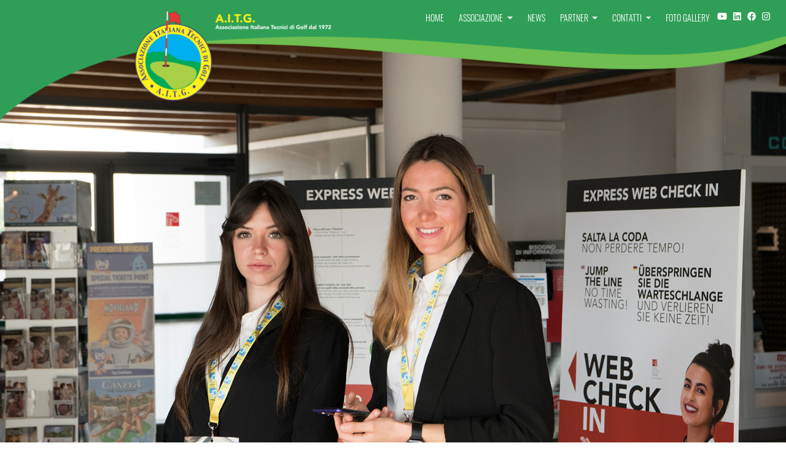

--- FILE ---
content_type: text/html; charset=UTF-8
request_url: https://www.tecnicigolf.org/index.php/news/massimos-cup-2022
body_size: 5620
content:
<!DOCTYPE html>
<html  lang="it" dir="ltr" prefix="content: http://purl.org/rss/1.0/modules/content/  dc: http://purl.org/dc/terms/  foaf: http://xmlns.com/foaf/0.1/  og: http://ogp.me/ns#  rdfs: http://www.w3.org/2000/01/rdf-schema#  schema: http://schema.org/  sioc: http://rdfs.org/sioc/ns#  sioct: http://rdfs.org/sioc/types#  skos: http://www.w3.org/2004/02/skos/core#  xsd: http://www.w3.org/2001/XMLSchema# ">
  <head>
    <meta charset="utf-8" />
<script async src="https://www.googletagmanager.com/gtag/js?id=UA-19445645-27"></script>
<script>window.dataLayer = window.dataLayer || [];function gtag(){dataLayer.push(arguments)};gtag("js", new Date());gtag("config", "UA-19445645-27", {"groups":"default","anonymize_ip":true});</script>
<link rel="canonical" href="https://www.tecnicigolf.org/index.php/news/massimos-cup-2022" />
<meta name="description" content="Come di consueto, eccoci ad annunciare la MASSIMO’S CUP. Una gara speciale organizzata dal Golf Club Le Fronde LUNEDI’ 4 LUGLIO per ricordare l’amico Massimo Antimi.

Si tratta di una gara 18 BUCHE LOUISIANA A COPPIE. La premiazione si terrà alle ore 18 con tanti premi speciali, a cui seguirà la “Cena Laziale”.

PREZZO € 50,00 (Comprensivo di GARA, MERENDA e CENA) Cena aperta anche agli accompagnatori al costo di €25,00 

IL RICAVATO SARA’ DEVOLUTO IN BENEFICENZA IN MEMORIA DI MASSIMO." />
<meta name="Generator" content="Drupal 8 (https://www.drupal.org)" />
<meta name="MobileOptimized" content="width" />
<meta name="HandheldFriendly" content="true" />
<meta name="viewport" content="width=device-width, initial-scale=1.0" />
<link rel="shortcut icon" href="/themes/custom/aitg/favicon.ico" type="image/vnd.microsoft.icon" />
<link rel="revision" href="https://www.tecnicigolf.org/index.php/news/massimos-cup-2022" />

    <title>MASSIMO’S CUP 2022 | A.i.t.g.</title>
    <link rel="stylesheet" media="all" href="/sites/default/files/css/css_pnvKpYm-TjaDwzrtZsi2Dn1E9r-uUgwuyfeT6zFm1uA.css" />
<link rel="stylesheet" media="all" href="/sites/default/files/css/css_cokO9HoYFHeI_vVN09gQgx3eoTAaxGfAh5jZtIcpnos.css" />
<link rel="stylesheet" media="all" href="https://unpkg.com/swiper/swiper-bundle.min.css" />

    
<!--[if lte IE 8]>
<script src="/sites/default/files/js/js_VtafjXmRvoUgAzqzYTA3Wrjkx9wcWhjP0G4ZnnqRamA.js"></script>
<![endif]-->
<script src="https://use.fontawesome.com/releases/v5.13.1/js/all.js" defer crossorigin="anonymous"></script>
<script src="https://use.fontawesome.com/releases/v5.13.1/js/v4-shims.js" defer crossorigin="anonymous"></script>

  </head>
  <body class="path-node page-node-type-news">
    <a href="#main-content" class="visually-hidden focusable skip-link">
      Salta al contenuto principale
    </a>
    
      <div class="dialog-off-canvas-main-canvas" data-off-canvas-main-canvas>
    <!doctype html>
<html lang="it">
  <head>
    <meta charset="utf-8">
    <meta name="viewport" content="width=device-width, initial-scale=1, shrink-to-fit=no">
    <title></title>
    <link rel="icon" type="image/png" href="/themes/custom/aitg/img/favicon.png">
  </head>
  <body>
  <!-- caricamento pagine -->
    <div class="loading">
      <div class="spinner-border" role="status">
      <span class="sr-only">Caricamento in corso...</span>
      </div>
    </div>

    <!--Immagine testata-->
    <div id="testata">
      <img src="/themes/custom/aitg/img/TESTATA.png" class="img-fluid">
    </div>
    <div id="testatamobile">
      <img src="/themes/custom/aitg/img/TESTATA_MOBILE.png" class="img-fluid">
    </div>

    <nav class="navbar navbar-expand-lg navbar-dark">

      <button class="navbar-toggler ml-auto" type="button" data-toggle="collapse" data-target="#navbarSupportedContent" aria-controls="navbarSupportedContent" aria-expanded="false" aria-label="Toggle navigation">
        <span class="navbar-toggler-icon"></span>
      </button>
      
      <div class="collapse navbar-collapse" id="navbarSupportedContent">
                  <div class="region region-navigation">
    <nav role="navigation" aria-labelledby="block-aitg-main-menu-menu" id="block-aitg-main-menu">
            
  <h2 class="visually-hidden" id="block-aitg-main-menu-menu">Navigazione principale</h2>
  

        
                                      <ul class="nav navbar-nav" role="menu" aria-labelledby="dropdownMenu">
                                              <li ><a href="/index.php/" data-drupal-link-system-path="&lt;front&gt;">Home</a></li>
                                                                <li class="dropdown">
                  <a href="" class="dropdown-toggle" data-toggle="dropdown">Associazione <span class="caret"></span></a>
                                                        <ul class="dropdown-menu" role="menu" aria-labelledby="dLabel">
                                              <li ><a href="/index.php/storia" data-drupal-link-system-path="node/90">Storia</a></li>
                                                <li ><a href="/index.php/diventare-socio" data-drupal-link-system-path="node/91">Diventare Socio</a></li>
                                                <li ><a href="/index.php/formazione" data-drupal-link-system-path="node/148">Formazione</a></li>
                                                <li ><a href="/index.php/webinar" data-drupal-link-system-path="node/150">Webinar</a></li>
                                                <li ><a href="/index.php/scuola-nazionale-di-golf" data-drupal-link-system-path="node/152">Scuola Nazionale</a></li>
                                          </ul>
              
                </li>
                                                              <li ><a href="/index.php/news" data-drupal-link-system-path="news">News</a></li>
                                                                <li class="dropdown">
                  <a href="/index.php/" class="dropdown-toggle" data-toggle="dropdown">Partner <span class="caret"></span></a>
                                                        <ul class="dropdown-menu" role="menu" aria-labelledby="dLabel">
                                              <li ><a href="/index.php/partner" data-drupal-link-system-path="partner">Partner</a></li>
                                                <li ><a href="/index.php/diventare-partner-aitg" data-drupal-link-system-path="node/151">Diventare Partner</a></li>
                                          </ul>
              
                </li>
                                                                              <li class="dropdown">
                  <a href="/index.php/" class="dropdown-toggle" data-toggle="dropdown">Contatti <span class="caret"></span></a>
                                                        <ul class="dropdown-menu" role="menu" aria-labelledby="dLabel">
                                              <li ><a href="/index.php/cariche-sociali" data-drupal-link-system-path="node/149">Cariche Sociali</a></li>
                                          </ul>
              
                </li>
                                                              <li ><a href="https://www.flickr.com/photos/associazione_italiana_tecnici_golfisti/albums" target="_blank">Foto Gallery</a></li>
                                              <li class="nav-item social">
                <a href="https://www.youtube.com/channel/UCfDvLcS00VbsQnlirx5I2bw" class="yt" target="_blank" title="Trovaci su Youtube"><i class="fab fa-youtube" aria-hidden="true"></i></a>
              </li>
              <li class="nav-item social">
                <a href="https://www.linkedin.com/groups/2418634/" class="linkedin" target="_blank" title="Trovaci su Instagram"><i class="fab fa-linkedin" aria-hidden="true"></i></a>
              </li>
              <li class="nav-item social">
                <a href="https://www.facebook.com/associazioneitalianatecnicidigolf" target="_blank" class="fb" title="Trovaci su Facebook"><i class="fab fa-facebook" aria-hidden="true"></i></a>
              </li>
                <li class="nav-item social">
                <a href="https://www.instagram.com/aitg_official/" target="_blank" class="fb" title="Trovaci su Instagram"><i class="fab fa-instagram" aria-hidden="true"></i></a>
              </li>
                    </ul>
              

      

  </nav>

  </div>
  
      </div>
    </nav>
                        <div class="cont-headerpagina">
                <img src="/themes/custom/aitg/img/NEWS.jpg">
            </div>
            <div class="cont-headerpagina-mobile">
              <img src="/themes/custom/aitg/img/NEWS2.jpg">
            </div>
              </div>
      
<div class="container">
    <div class="region region-content">
    <div data-drupal-messages-fallback class="hidden"></div><div id="block-aitg-content">
  
    
      
<article data-history-node-id="232" role="article" about="/index.php/news/massimos-cup-2022">
<br>
<a href="/news">Torna alla pagina News</a>
<div class="dettaglionews">
    
    
    <div class="row ombra">
        <div class="col-md-6 colsx">
            
            <div>
<a href="https://www.tecnicigolf.org/sites/default/files/2022-06/FB_0.jpg" aria-controls="colorbox" aria-label="{&quot;alt&quot;:&quot;&quot;}" role="button"  title="MASSIMO’S CUP 2022" data-colorbox-gallery="gallery-news-232-jAzM48t6KNM" class="colorbox" data-cbox-img-attrs="{&quot;alt&quot;:&quot;&quot;}"><img src="/sites/default/files/styles/large/public/2022-06/FB_0.jpg?itok=oey7lHiK" width="480" height="480" alt="" typeof="foaf:Image" />

</a>
</div>
      
        </div>
        <div class="col-md-6">
            <h2><span>MASSIMO’S CUP 2022</span>
</h2>
            <h6>Pubblicato il: 
            <div><time datetime="2022-06-17T12:00:00Z">Ven, 06/17/2022 - 12:00</time>
</div>
      </h6>
            <div class="conte_descrizione">
                
            <div><p>Come di consueto, eccoci ad annunciare la MASSIMO’S CUP. Una gara speciale organizzata dal Golf Club Le Fronde LUNEDI’ 4 LUGLIO per ricordare l’amico Massimo Antimi.</p>

<p>Si tratta di una gara 18 BUCHE LOUISIANA A COPPIE. La premiazione si terrà alle ore 18 con tanti premi speciali, a cui seguirà la “Cena Laziale”.</p>

<p>PREZZO € 50,00 (Comprensivo di GARA, MERENDA e CENA) Cena aperta anche agli accompagnatori al costo di €25,00 </p>

<p>IL RICAVATO SARA’ DEVOLUTO IN BENEFICENZA IN MEMORIA DI MASSIMO.</p>

<p>Per info e prenotazioni contattare la segreteria del Golf Club Le Fronde Tel.: 011.932.80.53 e-mail: info@golflefronde.it</p>
</div>
      
            <div>
                
            </div>
            </div>
        </div>
    </div>
</div>

</article>

  </div>

  </div>
 
</div>

<!--Form
    <div class="form-stay-connected">
      <div style="text-align: left;">
        <h5 class="card-title" style="color: white;">Stay Connected<br></h5>
      </div>
      <div class="row mx-auto">
        <form class="form-inline">
          <input type="text" class="form-control" id="email" placeholder="Name*">
          &nbsp;&nbsp;&nbsp;&nbsp;&nbsp;&nbsp;&nbsp;&nbsp;&nbsp;&nbsp;&nbsp;&nbsp;
          <input type="text" class="form-control" id="pwd" placeholder="Azienda*">
          &nbsp;&nbsp;&nbsp;&nbsp;&nbsp;&nbsp;&nbsp;&nbsp;&nbsp;&nbsp;&nbsp;&nbsp;
          <input type="email" class="form-control" id="pwd" placeholder="Email*">
          &nbsp;&nbsp;&nbsp;&nbsp;&nbsp;&nbsp;&nbsp;&nbsp;&nbsp;&nbsp;&nbsp;&nbsp;&nbsp;&nbsp;&nbsp;&nbsp;&nbsp;&nbsp;&nbsp;&nbsp;
          <button type="submit" class="btn btn-default btn-stay-connected">Iscriviti alla Newsletter</button>
        </form>
      </div>
    </div> -->

<div class="form-stay-connected">
	<div class="container">
		<div class="row">
			  <div class="region region-newsletter">
    <div id="block-webform-2">
  
      <h2>Stay Connected</h2>
    
      <span id="webform-submission-newsletter-node-232-form-ajax-content"></span><div id="webform-submission-newsletter-node-232-form-ajax" class="webform-ajax-form-wrapper" data-effect="fade" data-progress-type="throbber"><form class="webform-submission-form webform-submission-add-form webform-submission-newsletter-form webform-submission-newsletter-add-form webform-submission-newsletter-node-232-form webform-submission-newsletter-node-232-add-form form-stay-connected js-webform-details-toggle webform-details-toggle" data-drupal-selector="webform-submission-newsletter-node-232-add-form" action="/index.php/news/massimos-cup-2022" method="post" id="webform-submission-newsletter-node-232-add-form" accept-charset="UTF-8">
  
  <div class="form-item js-form-item form-type-textfield js-form-type-textfield form-item-nome js-form-item-nome">
      <label for="edit-nome" class="control-label js-form-required form-required">Nome</label>
  
  
  

<input class="form-control form-text required" placeholder="Nome" data-drupal-selector="edit-nome" type="text" id="edit-nome" name="nome" value="" size="60" maxlength="255" required="required" aria-required="true"/>

  
  
  </div>
<div class="form-item js-form-item form-type-textfield js-form-type-textfield form-item-azienda js-form-item-azienda">
      <label for="edit-azienda" class="control-label js-form-required form-required">Azienda</label>
  
  
  

<input class="form-control form-text required" placeholder="Azienda/Circolo" data-drupal-selector="edit-azienda" type="text" id="edit-azienda" name="azienda" value="" size="60" maxlength="255" required="required" aria-required="true"/>

  
  
  </div>
<div class="form-item js-form-item form-type-email js-form-type-email form-item-email js-form-item-email">
      <label for="edit-email" class="control-label js-form-required form-required">Email</label>
  
  
  <input class="form-control form-email required" placeholder="Email" data-drupal-selector="edit-email" type="email" id="edit-email" name="email" value="" size="60" maxlength="254" required="required" aria-required="true" />

  
  
  </div>
<div data-drupal-selector="edit-actions" class="form-actions webform-actions form-group js-form-wrapper form-wrapper" id="edit-actions">

<input class="webform-button--submit form-control btn-stay-connected button button--primary js-form-submit form-submit btn-primary btn" data-drupal-selector="edit-actions-submit" data-disable-refocus="true" type="submit" id="edit-actions-submit" name="op" value="Iscriviti ora"/>
</div>
<input autocomplete="off" data-drupal-selector="form-rdknzsbbahidq7dru056dunmemtjgt-cumnti9wfk38" type="hidden" name="form_build_id" value="form-rdkNZsbBAhIDq7dRu056DUnmemtJGT_CuMnti9Wfk38" /><input data-drupal-selector="edit-webform-submission-newsletter-node-232-add-form" type="hidden" name="form_id" value="webform_submission_newsletter_node_232_add_form" />

  
</form>
</div>
  </div>

  </div>

		</div>
	</div>
</div>

<!--Footer-->
<footer id="bottom" class="footer-pagine container">
	<div class="row">
		<div class="card-horizontal col-sm-6 item-footer">
			<div class="img-card">
				<img src="/themes/custom/aitg/img/LOGO_AITG/LOGO_AITG_ACADEMY_Transparent.png" class="img-fluid">
			</div>
          <div class="item-card text-basso-sx">
            <b>A.I.T.G.</b>
            <b>Associazione Italiana Tecnici di Golf</b>
            <p>Indirizzo - Cascina Bertacca s.n.c. 20080 Bubbiano MI <br>
                Presso Golf Ambrosiano</p>
            <p>MAIL - segreteria@aitg.it</p>
            <p>TEL. - (+39)327-7147599</p>
            <p>P.I.: 01226730099 - C.F.: 90013620092</p>
          </div>
		</div>
		<div class="col-sm-6">
			<div class="item-card loghi-istituzionali">
				<img src="/themes/custom/aitg/img/footer/loghifooter2.png" alt="">
			</div>
		</div>
	</div>
</footer>
<!--Script Boostrap--></body></html>

  </div>

    
    <script type="application/json" data-drupal-selector="drupal-settings-json">{"path":{"baseUrl":"\/index.php\/","scriptPath":null,"pathPrefix":"","currentPath":"node\/232","currentPathIsAdmin":false,"isFront":false,"currentLanguage":"it"},"pluralDelimiter":"\u0003","suppressDeprecationErrors":true,"ajaxPageState":{"libraries":"aitg\/js,aitg\/stile,colorbox\/colorbox,colorbox\/example1,core\/html5shiv,fontawesome\/fontawesome.svg.shim,google_analytics\/google_analytics,social_media_links\/social_media_links.theme,system\/base,webform\/webform.ajax,webform\/webform.element.details.save,webform\/webform.element.details.toggle,webform\/webform.element.message,webform\/webform.form","theme":"aitg","theme_token":null},"ajaxTrustedUrl":{"form_action_p_pvdeGsVG5zNF_XLGPTvYSKCf43t8qZYSwcfZl2uzM":true,"\/index.php\/news\/massimos-cup-2022?ajax_form=1":true},"google_analytics":{"account":"UA-19445645-27","trackOutbound":true,"trackMailto":true,"trackDownload":true,"trackDownloadExtensions":"7z|aac|arc|arj|asf|asx|avi|bin|csv|doc(x|m)?|dot(x|m)?|exe|flv|gif|gz|gzip|hqx|jar|jpe?g|js|mp(2|3|4|e?g)|mov(ie)?|msi|msp|pdf|phps|png|ppt(x|m)?|pot(x|m)?|pps(x|m)?|ppam|sld(x|m)?|thmx|qtm?|ra(m|r)?|sea|sit|tar|tgz|torrent|txt|wav|wma|wmv|wpd|xls(x|m|b)?|xlt(x|m)|xlam|xml|z|zip","trackColorbox":true},"colorbox":{"opacity":"0.85","current":"{current} di {total}","previous":"\u00ab Prec","next":"Succ \u00bb","close":"Close","maxWidth":"98%","maxHeight":"98%","fixed":true,"mobiledetect":true,"mobiledevicewidth":"480px"},"ajax":{"edit-actions-submit":{"callback":"::submitAjaxForm","event":"click","effect":"fade","speed":500,"progress":{"type":"throbber","message":""},"disable-refocus":true,"url":"\/index.php\/news\/massimos-cup-2022?ajax_form=1","dialogType":"ajax","submit":{"_triggering_element_name":"op","_triggering_element_value":"Iscriviti ora"}}},"user":{"uid":0,"permissionsHash":"a3455a61c073085bf09d7ded626aa6487a1159d68bef9e8ac7c10e2eab71c429"}}</script>
<script src="/sites/default/files/js/js_n3-s3iP8q4aIzjvMKeZY2RdMa8tdeXp-nhGcGZ9ODiw.js"></script>
<script src="//cdnjs.cloudflare.com/ajax/libs/popper.js/1.12.9/umd/popper.min.js"></script>
<script src="/sites/default/files/js/js_7riCSsmZKOyjnTzzQILMa9_W2mWycOMuqO6ECCFCXEk.js"></script>
<script src="https://unpkg.com/swiper/swiper-bundle.min.js"></script>
<script src="/sites/default/files/js/js_TRg4a3545XqJoHrIZfkzpiqW-RjEBZLdFiWpIdI1GJ4.js"></script>

  </body>
</html>


--- FILE ---
content_type: application/javascript
request_url: https://www.tecnicigolf.org/sites/default/files/js/js_TRg4a3545XqJoHrIZfkzpiqW-RjEBZLdFiWpIdI1GJ4.js
body_size: 33531
content:
jQuery(function ($) {
  $(document).ready(function () {
    $(".loading").hide();

    /*
        $("body").children().each(function() {
            $(this).html($(this).html().replace(/&#8232;/g," "));
        });
        
        */

    var swiper = new Swiper(".swiper-container", {
      slidesPerView: 1,
      spaceBetween: 0,
      breakpoints: {
        // when window width is >= 640px
        640: {
          slidesPerView: 6,
          spaceBetween: 30,
        },
      },
      autoplay: {
        delay: 2500,
        disableOnInteraction: false,
      },
      pagination: {
        el: ".swiper-pagination",
        clickable: true,
      },
    });

    var swiper2 = new Swiper(".swiper-container-pagine", {
      slidesPerView: 1,
      spaceBetween: 0,
      breakpoints: {
        // when window width is >= 640px
        640: {
          slidesPerView: 4,
          spaceBetween: 30,
        },
      },
      autoplay: {
        delay: 2500,
        disableOnInteraction: false,
      },
    });
  });
});
;
/*!
	Colorbox 1.6.4
	license: MIT
	http://www.jacklmoore.com/colorbox
*/
(function(t,e,i){function n(i,n,o){var r=e.createElement(i);return n&&(r.id=Z+n),o&&(r.style.cssText=o),t(r)}function o(){return i.innerHeight?i.innerHeight:t(i).height()}function r(e,i){i!==Object(i)&&(i={}),this.cache={},this.el=e,this.value=function(e){var n;return void 0===this.cache[e]&&(n=t(this.el).attr("data-cbox-"+e),void 0!==n?this.cache[e]=n:void 0!==i[e]?this.cache[e]=i[e]:void 0!==X[e]&&(this.cache[e]=X[e])),this.cache[e]},this.get=function(e){var i=this.value(e);return t.isFunction(i)?i.call(this.el,this):i}}function h(t){var e=W.length,i=(A+t)%e;return 0>i?e+i:i}function a(t,e){return Math.round((/%/.test(t)?("x"===e?E.width():o())/100:1)*parseInt(t,10))}function s(t,e){return t.get("photo")||t.get("photoRegex").test(e)}function l(t,e){return t.get("retinaUrl")&&i.devicePixelRatio>1?e.replace(t.get("photoRegex"),t.get("retinaSuffix")):e}function d(t){"contains"in x[0]&&!x[0].contains(t.target)&&t.target!==v[0]&&(t.stopPropagation(),x.focus())}function c(t){c.str!==t&&(x.add(v).removeClass(c.str).addClass(t),c.str=t)}function g(e){A=0,e&&e!==!1&&"nofollow"!==e?(W=t("."+te).filter(function(){var i=t.data(this,Y),n=new r(this,i);return n.get("rel")===e}),A=W.index(_.el),-1===A&&(W=W.add(_.el),A=W.length-1)):W=t(_.el)}function u(i){t(e).trigger(i),ae.triggerHandler(i)}function f(i){var o;if(!G){if(o=t(i).data(Y),_=new r(i,o),g(_.get("rel")),!U){U=$=!0,c(_.get("className")),x.css({visibility:"hidden",display:"block",opacity:""}),I=n(se,"LoadedContent","width:0; height:0; overflow:hidden; visibility:hidden"),b.css({width:"",height:""}).append(I),j=T.height()+k.height()+b.outerHeight(!0)-b.height(),D=C.width()+H.width()+b.outerWidth(!0)-b.width(),N=I.outerHeight(!0),z=I.outerWidth(!0);var h=a(_.get("initialWidth"),"x"),s=a(_.get("initialHeight"),"y"),l=_.get("maxWidth"),f=_.get("maxHeight");_.w=Math.max((l!==!1?Math.min(h,a(l,"x")):h)-z-D,0),_.h=Math.max((f!==!1?Math.min(s,a(f,"y")):s)-N-j,0),I.css({width:"",height:_.h}),J.position(),u(ee),_.get("onOpen"),O.add(F).hide(),x.focus(),_.get("trapFocus")&&e.addEventListener&&(e.addEventListener("focus",d,!0),ae.one(re,function(){e.removeEventListener("focus",d,!0)})),_.get("returnFocus")&&ae.one(re,function(){t(_.el).focus()})}var p=parseFloat(_.get("opacity"));v.css({opacity:p===p?p:"",cursor:_.get("overlayClose")?"pointer":"",visibility:"visible"}).show(),_.get("closeButton")?B.html(_.get("close")).appendTo(b):B.appendTo("<div/>"),w()}}function p(){x||(V=!1,E=t(i),x=n(se).attr({id:Y,"class":t.support.opacity===!1?Z+"IE":"",role:"dialog",tabindex:"-1"}).hide(),v=n(se,"Overlay").hide(),L=t([n(se,"LoadingOverlay")[0],n(se,"LoadingGraphic")[0]]),y=n(se,"Wrapper"),b=n(se,"Content").append(F=n(se,"Title"),R=n(se,"Current"),P=t('<button type="button"/>').attr({id:Z+"Previous"}),K=t('<button type="button"/>').attr({id:Z+"Next"}),S=t('<button type="button"/>').attr({id:Z+"Slideshow"}),L),B=t('<button type="button"/>').attr({id:Z+"Close"}),y.append(n(se).append(n(se,"TopLeft"),T=n(se,"TopCenter"),n(se,"TopRight")),n(se,!1,"clear:left").append(C=n(se,"MiddleLeft"),b,H=n(se,"MiddleRight")),n(se,!1,"clear:left").append(n(se,"BottomLeft"),k=n(se,"BottomCenter"),n(se,"BottomRight"))).find("div div").css({"float":"left"}),M=n(se,!1,"position:absolute; width:9999px; visibility:hidden; display:none; max-width:none;"),O=K.add(P).add(R).add(S)),e.body&&!x.parent().length&&t(e.body).append(v,x.append(y,M))}function m(){function i(t){t.which>1||t.shiftKey||t.altKey||t.metaKey||t.ctrlKey||(t.preventDefault(),f(this))}return x?(V||(V=!0,K.click(function(){J.next()}),P.click(function(){J.prev()}),B.click(function(){J.close()}),v.click(function(){_.get("overlayClose")&&J.close()}),t(e).bind("keydown."+Z,function(t){var e=t.keyCode;U&&_.get("escKey")&&27===e&&(t.preventDefault(),J.close()),U&&_.get("arrowKey")&&W[1]&&!t.altKey&&(37===e?(t.preventDefault(),P.click()):39===e&&(t.preventDefault(),K.click()))}),t.isFunction(t.fn.on)?t(e).on("click."+Z,"."+te,i):t("."+te).live("click."+Z,i)),!0):!1}function w(){var e,o,r,h=J.prep,d=++le;if($=!0,q=!1,u(he),u(ie),_.get("onLoad"),_.h=_.get("height")?a(_.get("height"),"y")-N-j:_.get("innerHeight")&&a(_.get("innerHeight"),"y"),_.w=_.get("width")?a(_.get("width"),"x")-z-D:_.get("innerWidth")&&a(_.get("innerWidth"),"x"),_.mw=_.w,_.mh=_.h,_.get("maxWidth")&&(_.mw=a(_.get("maxWidth"),"x")-z-D,_.mw=_.w&&_.w<_.mw?_.w:_.mw),_.get("maxHeight")&&(_.mh=a(_.get("maxHeight"),"y")-N-j,_.mh=_.h&&_.h<_.mh?_.h:_.mh),e=_.get("href"),Q=setTimeout(function(){L.show()},100),_.get("inline")){var c=t(e).eq(0);r=t("<div>").hide().insertBefore(c),ae.one(he,function(){r.replaceWith(c)}),h(c)}else _.get("iframe")?h(" "):_.get("html")?h(_.get("html")):s(_,e)?(e=l(_,e),q=_.get("createImg"),t(q).addClass(Z+"Photo").bind("error."+Z,function(){h(n(se,"Error").html(_.get("imgError")))}).one("load",function(){d===le&&setTimeout(function(){var e;_.get("retinaImage")&&i.devicePixelRatio>1&&(q.height=q.height/i.devicePixelRatio,q.width=q.width/i.devicePixelRatio),_.get("scalePhotos")&&(o=function(){q.height-=q.height*e,q.width-=q.width*e},_.mw&&q.width>_.mw&&(e=(q.width-_.mw)/q.width,o()),_.mh&&q.height>_.mh&&(e=(q.height-_.mh)/q.height,o())),_.h&&(q.style.marginTop=Math.max(_.mh-q.height,0)/2+"px"),W[1]&&(_.get("loop")||W[A+1])&&(q.style.cursor="pointer",t(q).bind("click."+Z,function(){J.next()})),q.style.width=q.width+"px",q.style.height=q.height+"px",h(q)},1)}),q.src=e):e&&M.load(e,_.get("data"),function(e,i){d===le&&h("error"===i?n(se,"Error").html(_.get("xhrError")):t(this).contents())})}var v,x,y,b,T,C,H,k,W,E,I,M,L,F,R,S,K,P,B,O,_,j,D,N,z,A,q,U,$,G,Q,J,V,X={html:!1,photo:!1,iframe:!1,inline:!1,transition:"elastic",speed:300,fadeOut:300,width:!1,initialWidth:"600",innerWidth:!1,maxWidth:!1,height:!1,initialHeight:"450",innerHeight:!1,maxHeight:!1,scalePhotos:!0,scrolling:!0,opacity:.9,preloading:!0,className:!1,overlayClose:!0,escKey:!0,arrowKey:!0,top:!1,bottom:!1,left:!1,right:!1,fixed:!1,data:void 0,closeButton:!0,fastIframe:!0,open:!1,reposition:!0,loop:!0,slideshow:!1,slideshowAuto:!0,slideshowSpeed:2500,slideshowStart:"start slideshow",slideshowStop:"stop slideshow",photoRegex:/\.(gif|png|jp(e|g|eg)|bmp|ico|webp|jxr|svg)((#|\?).*)?$/i,retinaImage:!1,retinaUrl:!1,retinaSuffix:"@2x.$1",current:"image {current} of {total}",previous:"previous",next:"next",close:"close",xhrError:"This content failed to load.",imgError:"This image failed to load.",returnFocus:!0,trapFocus:!0,onOpen:!1,onLoad:!1,onComplete:!1,onCleanup:!1,onClosed:!1,rel:function(){return this.rel},href:function(){return t(this).attr("href")},title:function(){return this.title},createImg:function(){var e=new Image,i=t(this).data("cbox-img-attrs");return"object"==typeof i&&t.each(i,function(t,i){e[t]=i}),e},createIframe:function(){var i=e.createElement("iframe"),n=t(this).data("cbox-iframe-attrs");return"object"==typeof n&&t.each(n,function(t,e){i[t]=e}),"frameBorder"in i&&(i.frameBorder=0),"allowTransparency"in i&&(i.allowTransparency="true"),i.name=(new Date).getTime(),i.allowFullscreen=!0,i}},Y="colorbox",Z="cbox",te=Z+"Element",ee=Z+"_open",ie=Z+"_load",ne=Z+"_complete",oe=Z+"_cleanup",re=Z+"_closed",he=Z+"_purge",ae=t("<a/>"),se="div",le=0,de={},ce=function(){function t(){clearTimeout(h)}function e(){(_.get("loop")||W[A+1])&&(t(),h=setTimeout(J.next,_.get("slideshowSpeed")))}function i(){S.html(_.get("slideshowStop")).unbind(s).one(s,n),ae.bind(ne,e).bind(ie,t),x.removeClass(a+"off").addClass(a+"on")}function n(){t(),ae.unbind(ne,e).unbind(ie,t),S.html(_.get("slideshowStart")).unbind(s).one(s,function(){J.next(),i()}),x.removeClass(a+"on").addClass(a+"off")}function o(){r=!1,S.hide(),t(),ae.unbind(ne,e).unbind(ie,t),x.removeClass(a+"off "+a+"on")}var r,h,a=Z+"Slideshow_",s="click."+Z;return function(){r?_.get("slideshow")||(ae.unbind(oe,o),o()):_.get("slideshow")&&W[1]&&(r=!0,ae.one(oe,o),_.get("slideshowAuto")?i():n(),S.show())}}();t[Y]||(t(p),J=t.fn[Y]=t[Y]=function(e,i){var n,o=this;return e=e||{},t.isFunction(o)&&(o=t("<a/>"),e.open=!0),o[0]?(p(),m()&&(i&&(e.onComplete=i),o.each(function(){var i=t.data(this,Y)||{};t.data(this,Y,t.extend(i,e))}).addClass(te),n=new r(o[0],e),n.get("open")&&f(o[0])),o):o},J.position=function(e,i){function n(){T[0].style.width=k[0].style.width=b[0].style.width=parseInt(x[0].style.width,10)-D+"px",b[0].style.height=C[0].style.height=H[0].style.height=parseInt(x[0].style.height,10)-j+"px"}var r,h,s,l=0,d=0,c=x.offset();if(E.unbind("resize."+Z),x.css({top:-9e4,left:-9e4}),h=E.scrollTop(),s=E.scrollLeft(),_.get("fixed")?(c.top-=h,c.left-=s,x.css({position:"fixed"})):(l=h,d=s,x.css({position:"absolute"})),d+=_.get("right")!==!1?Math.max(E.width()-_.w-z-D-a(_.get("right"),"x"),0):_.get("left")!==!1?a(_.get("left"),"x"):Math.round(Math.max(E.width()-_.w-z-D,0)/2),l+=_.get("bottom")!==!1?Math.max(o()-_.h-N-j-a(_.get("bottom"),"y"),0):_.get("top")!==!1?a(_.get("top"),"y"):Math.round(Math.max(o()-_.h-N-j,0)/2),x.css({top:c.top,left:c.left,visibility:"visible"}),y[0].style.width=y[0].style.height="9999px",r={width:_.w+z+D,height:_.h+N+j,top:l,left:d},e){var g=0;t.each(r,function(t){return r[t]!==de[t]?(g=e,void 0):void 0}),e=g}de=r,e||x.css(r),x.dequeue().animate(r,{duration:e||0,complete:function(){n(),$=!1,y[0].style.width=_.w+z+D+"px",y[0].style.height=_.h+N+j+"px",_.get("reposition")&&setTimeout(function(){E.bind("resize."+Z,J.position)},1),t.isFunction(i)&&i()},step:n})},J.resize=function(t){var e;U&&(t=t||{},t.width&&(_.w=a(t.width,"x")-z-D),t.innerWidth&&(_.w=a(t.innerWidth,"x")),I.css({width:_.w}),t.height&&(_.h=a(t.height,"y")-N-j),t.innerHeight&&(_.h=a(t.innerHeight,"y")),t.innerHeight||t.height||(e=I.scrollTop(),I.css({height:"auto"}),_.h=I.height()),I.css({height:_.h}),e&&I.scrollTop(e),J.position("none"===_.get("transition")?0:_.get("speed")))},J.prep=function(i){function o(){return _.w=_.w||I.width(),_.w=_.mw&&_.mw<_.w?_.mw:_.w,_.w}function a(){return _.h=_.h||I.height(),_.h=_.mh&&_.mh<_.h?_.mh:_.h,_.h}if(U){var d,g="none"===_.get("transition")?0:_.get("speed");I.remove(),I=n(se,"LoadedContent").append(i),I.hide().appendTo(M.show()).css({width:o(),overflow:_.get("scrolling")?"auto":"hidden"}).css({height:a()}).prependTo(b),M.hide(),t(q).css({"float":"none"}),c(_.get("className")),d=function(){function i(){t.support.opacity===!1&&x[0].style.removeAttribute("filter")}var n,o,a=W.length;U&&(o=function(){clearTimeout(Q),L.hide(),u(ne),_.get("onComplete")},F.html(_.get("title")).show(),I.show(),a>1?("string"==typeof _.get("current")&&R.html(_.get("current").replace("{current}",A+1).replace("{total}",a)).show(),K[_.get("loop")||a-1>A?"show":"hide"]().html(_.get("next")),P[_.get("loop")||A?"show":"hide"]().html(_.get("previous")),ce(),_.get("preloading")&&t.each([h(-1),h(1)],function(){var i,n=W[this],o=new r(n,t.data(n,Y)),h=o.get("href");h&&s(o,h)&&(h=l(o,h),i=e.createElement("img"),i.src=h)})):O.hide(),_.get("iframe")?(n=_.get("createIframe"),_.get("scrolling")||(n.scrolling="no"),t(n).attr({src:_.get("href"),"class":Z+"Iframe"}).one("load",o).appendTo(I),ae.one(he,function(){n.src="//about:blank"}),_.get("fastIframe")&&t(n).trigger("load")):o(),"fade"===_.get("transition")?x.fadeTo(g,1,i):i())},"fade"===_.get("transition")?x.fadeTo(g,0,function(){J.position(0,d)}):J.position(g,d)}},J.next=function(){!$&&W[1]&&(_.get("loop")||W[A+1])&&(A=h(1),f(W[A]))},J.prev=function(){!$&&W[1]&&(_.get("loop")||A)&&(A=h(-1),f(W[A]))},J.close=function(){U&&!G&&(G=!0,U=!1,u(oe),_.get("onCleanup"),E.unbind("."+Z),v.fadeTo(_.get("fadeOut")||0,0),x.stop().fadeTo(_.get("fadeOut")||0,0,function(){x.hide(),v.hide(),u(he),I.remove(),setTimeout(function(){G=!1,u(re),_.get("onClosed")},1)}))},J.remove=function(){x&&(x.stop(),t[Y].close(),x.stop(!1,!0).remove(),v.remove(),G=!1,x=null,t("."+te).removeData(Y).removeClass(te),t(e).unbind("click."+Z).unbind("keydown."+Z))},J.element=function(){return t(_.el)},J.settings=X)})(jQuery,document,window);;
/**
 * @file
 * Colorbox JS.
 */

(function ($, Drupal) {

  'use strict';

  Drupal.behaviors.initColorbox = {
    attach: function (context, settings) {
      if (!$.isFunction($.colorbox) || typeof settings.colorbox === 'undefined') {
        return;
      }

      if (settings.colorbox.mobiledetect && window.matchMedia) {
        // Disable Colorbox for small screens.
        var mq = window.matchMedia('(max-device-width: ' + settings.colorbox.mobiledevicewidth + ')');
        if (mq.matches) {
          $.colorbox.remove();
          return;
        }
      }

      settings.colorbox.rel = function () {
        return $(this).data('colorbox-gallery')
      };

      $('.colorbox', context)
        .once('init-colorbox').each(function() {
        // Only images are supported for the "colorbox" class.
        // The "photo" setting forces the href attribute to be treated as an image.
        var extendParams = {
          photo: true
        };
        // If a title attribute is supplied, sanitize it.
        var title = $(this).attr('title');
        if (title) {
          extendParams.title = Drupal.checkPlain(title);
        }
        $(this).colorbox($.extend({}, settings.colorbox, extendParams));
      });

      $('.colorbox', context).colorbox({
        onComplete: function (e) {
          var focus = $('#cboxContent').find('#cboxPrevious').css('display') !== 'none' ? $('#cboxContent').find('#cboxPrevious') : $('#cboxContent').find('#cboxClose');
          focus.focus();

          $('#cboxContent').on('keydown', function (e) {
            var keyCode = e.keyCode || e.which;
            var firstElement = $('#cboxContent').find('#cboxPrevious').last().is(':focus');
            var lastElement = $('#cboxContent').find('#cboxClose').first().is(':focus');
            if (keyCode === 9 && !e.shiftKey && lastElement) {
              e.preventDefault();
              $('#cboxContent').find('#cboxPrevious').first().focus();
            }
            else if (keyCode === 9 && e.shiftKey && firstElement) {
              e.preventDefault();
              $('#cboxContent').find('#cboxClose').first().focus();
            }
          });
        }
      });
    }
  };

})(jQuery, Drupal);
;
/**
* DO NOT EDIT THIS FILE.
* See the following change record for more information,
* https://www.drupal.org/node/2815083
* @preserve
**/

Drupal.debounce = function (func, wait, immediate) {
  var timeout = void 0;
  var result = void 0;
  return function () {
    for (var _len = arguments.length, args = Array(_len), _key = 0; _key < _len; _key++) {
      args[_key] = arguments[_key];
    }

    var context = this;
    var later = function later() {
      timeout = null;
      if (!immediate) {
        result = func.apply(context, args);
      }
    };
    var callNow = immediate && !timeout;
    clearTimeout(timeout);
    timeout = setTimeout(later, wait);
    if (callNow) {
      result = func.apply(context, args);
    }
    return result;
  };
};;
/**
* DO NOT EDIT THIS FILE.
* See the following change record for more information,
* https://www.drupal.org/node/2815083
* @preserve
**/

(function ($, Drupal, debounce) {
  $.fn.drupalGetSummary = function () {
    var callback = this.data('summaryCallback');
    return this[0] && callback ? $.trim(callback(this[0])) : '';
  };

  $.fn.drupalSetSummary = function (callback) {
    var self = this;

    if (typeof callback !== 'function') {
      var val = callback;
      callback = function callback() {
        return val;
      };
    }

    return this.data('summaryCallback', callback).off('formUpdated.summary').on('formUpdated.summary', function () {
      self.trigger('summaryUpdated');
    }).trigger('summaryUpdated');
  };

  Drupal.behaviors.formSingleSubmit = {
    attach: function attach() {
      function onFormSubmit(e) {
        var $form = $(e.currentTarget);
        var formValues = $form.serialize();
        var previousValues = $form.attr('data-drupal-form-submit-last');
        if (previousValues === formValues) {
          e.preventDefault();
        } else {
          $form.attr('data-drupal-form-submit-last', formValues);
        }
      }

      $('body').once('form-single-submit').on('submit.singleSubmit', 'form:not([method~="GET"])', onFormSubmit);
    }
  };

  function triggerFormUpdated(element) {
    $(element).trigger('formUpdated');
  }

  function fieldsList(form) {
    var $fieldList = $(form).find('[name]').map(function (index, element) {
      return element.getAttribute('id');
    });

    return $.makeArray($fieldList);
  }

  Drupal.behaviors.formUpdated = {
    attach: function attach(context) {
      var $context = $(context);
      var contextIsForm = $context.is('form');
      var $forms = (contextIsForm ? $context : $context.find('form')).once('form-updated');
      var formFields = void 0;

      if ($forms.length) {
        $.makeArray($forms).forEach(function (form) {
          var events = 'change.formUpdated input.formUpdated ';
          var eventHandler = debounce(function (event) {
            triggerFormUpdated(event.target);
          }, 300);
          formFields = fieldsList(form).join(',');

          form.setAttribute('data-drupal-form-fields', formFields);
          $(form).on(events, eventHandler);
        });
      }

      if (contextIsForm) {
        formFields = fieldsList(context).join(',');

        var currentFields = $(context).attr('data-drupal-form-fields');

        if (formFields !== currentFields) {
          triggerFormUpdated(context);
        }
      }
    },
    detach: function detach(context, settings, trigger) {
      var $context = $(context);
      var contextIsForm = $context.is('form');
      if (trigger === 'unload') {
        var $forms = (contextIsForm ? $context : $context.find('form')).removeOnce('form-updated');
        if ($forms.length) {
          $.makeArray($forms).forEach(function (form) {
            form.removeAttribute('data-drupal-form-fields');
            $(form).off('.formUpdated');
          });
        }
      }
    }
  };

  Drupal.behaviors.fillUserInfoFromBrowser = {
    attach: function attach(context, settings) {
      var userInfo = ['name', 'mail', 'homepage'];
      var $forms = $('[data-user-info-from-browser]').once('user-info-from-browser');
      if ($forms.length) {
        userInfo.forEach(function (info) {
          var $element = $forms.find('[name=' + info + ']');
          var browserData = localStorage.getItem('Drupal.visitor.' + info);
          var emptyOrDefault = $element.val() === '' || $element.attr('data-drupal-default-value') === $element.val();
          if ($element.length && emptyOrDefault && browserData) {
            $element.val(browserData);
          }
        });
      }
      $forms.on('submit', function () {
        userInfo.forEach(function (info) {
          var $element = $forms.find('[name=' + info + ']');
          if ($element.length) {
            localStorage.setItem('Drupal.visitor.' + info, $element.val());
          }
        });
      });
    }
  };

  var handleFragmentLinkClickOrHashChange = function handleFragmentLinkClickOrHashChange(e) {
    var url = void 0;
    if (e.type === 'click') {
      url = e.currentTarget.location ? e.currentTarget.location : e.currentTarget;
    } else {
      url = window.location;
    }
    var hash = url.hash.substr(1);
    if (hash) {
      var $target = $('#' + hash);
      $('body').trigger('formFragmentLinkClickOrHashChange', [$target]);

      setTimeout(function () {
        return $target.trigger('focus');
      }, 300);
    }
  };

  var debouncedHandleFragmentLinkClickOrHashChange = debounce(handleFragmentLinkClickOrHashChange, 300, true);

  $(window).on('hashchange.form-fragment', debouncedHandleFragmentLinkClickOrHashChange);

  $(document).on('click.form-fragment', 'a[href*="#"]', debouncedHandleFragmentLinkClickOrHashChange);
})(jQuery, Drupal, Drupal.debounce);;
/**
 * @file
 * Webform behaviors.
 */

(function ($, Drupal) {

  'use strict';

  // Trigger Drupal's attaching of behaviors after the page is
  // completely loaded.
  // @see https://stackoverflow.com/questions/37838430/detect-if-page-is-load-from-back-button
  // @see https://stackoverflow.com/questions/20899274/how-to-refresh-page-on-back-button-click/20899422#20899422
  var isChrome = (/chrom(e|ium)/.test(window.navigator.userAgent.toLowerCase()));
  if (isChrome) {
    // Track back button in navigation.
    // @see https://stackoverflow.com/questions/37838430/detect-if-page-is-load-from-back-button
    var backButton = false;
    if (window.performance) {
      var navEntries = window.performance.getEntriesByType('navigation');
      if (navEntries.length > 0 && navEntries[0].type === 'back_forward') {
        backButton = true;
      }
      else if (window.performance.navigation
        && window.performance.navigation.type === window.performance.navigation.TYPE_BACK_FORWARD) {
        backButton = true;
      }
    }

    // If the back button is pressed, delay Drupal's attaching of behaviors.
    if (backButton) {
      var attachBehaviors = Drupal.attachBehaviors;
      Drupal.attachBehaviors = function (context, settings) {
        setTimeout(function (context, settings) {
          attachBehaviors(context, settings);
        }, 300);
      };
    }
  }

})(jQuery, Drupal);
;
/**
* DO NOT EDIT THIS FILE.
* See the following change record for more information,
* https://www.drupal.org/node/2815083
* @preserve
**/

(function ($, Drupal) {
  var states = {
    postponed: []
  };

  Drupal.states = states;

  function invert(a, invertState) {
    return invertState && typeof a !== 'undefined' ? !a : a;
  }

  function _compare2(a, b) {
    if (a === b) {
      return typeof a === 'undefined' ? a : true;
    }

    return typeof a === 'undefined' || typeof b === 'undefined';
  }

  function ternary(a, b) {
    if (typeof a === 'undefined') {
      return b;
    }
    if (typeof b === 'undefined') {
      return a;
    }

    return a && b;
  }

  Drupal.behaviors.states = {
    attach: function attach(context, settings) {
      var $states = $(context).find('[data-drupal-states]');
      var il = $states.length;

      var _loop = function _loop(i) {
        var config = JSON.parse($states[i].getAttribute('data-drupal-states'));
        Object.keys(config || {}).forEach(function (state) {
          new states.Dependent({
            element: $($states[i]),
            state: states.State.sanitize(state),
            constraints: config[state]
          });
        });
      };

      for (var i = 0; i < il; i++) {
        _loop(i);
      }

      while (states.postponed.length) {
        states.postponed.shift()();
      }
    }
  };

  states.Dependent = function (args) {
    var _this = this;

    $.extend(this, { values: {}, oldValue: null }, args);

    this.dependees = this.getDependees();
    Object.keys(this.dependees || {}).forEach(function (selector) {
      _this.initializeDependee(selector, _this.dependees[selector]);
    });
  };

  states.Dependent.comparisons = {
    RegExp: function RegExp(reference, value) {
      return reference.test(value);
    },
    Function: function Function(reference, value) {
      return reference(value);
    },
    Number: function Number(reference, value) {
      return typeof value === 'string' ? _compare2(reference.toString(), value) : _compare2(reference, value);
    }
  };

  states.Dependent.prototype = {
    initializeDependee: function initializeDependee(selector, dependeeStates) {
      var _this2 = this;

      this.values[selector] = {};

      Object.keys(dependeeStates).forEach(function (i) {
        var state = dependeeStates[i];

        if ($.inArray(state, dependeeStates) === -1) {
          return;
        }

        state = states.State.sanitize(state);

        _this2.values[selector][state.name] = null;

        $(selector).on('state:' + state, { selector: selector, state: state }, function (e) {
          _this2.update(e.data.selector, e.data.state, e.value);
        });

        new states.Trigger({ selector: selector, state: state });
      });
    },
    compare: function compare(reference, selector, state) {
      var value = this.values[selector][state.name];
      if (reference.constructor.name in states.Dependent.comparisons) {
        return states.Dependent.comparisons[reference.constructor.name](reference, value);
      }

      return _compare2(reference, value);
    },
    update: function update(selector, state, value) {
      if (value !== this.values[selector][state.name]) {
        this.values[selector][state.name] = value;
        this.reevaluate();
      }
    },
    reevaluate: function reevaluate() {
      var value = this.verifyConstraints(this.constraints);

      if (value !== this.oldValue) {
        this.oldValue = value;

        value = invert(value, this.state.invert);

        this.element.trigger({
          type: 'state:' + this.state,
          value: value,
          trigger: true
        });
      }
    },
    verifyConstraints: function verifyConstraints(constraints, selector) {
      var result = void 0;
      if ($.isArray(constraints)) {
        var hasXor = $.inArray('xor', constraints) === -1;
        var len = constraints.length;
        for (var i = 0; i < len; i++) {
          if (constraints[i] !== 'xor') {
            var constraint = this.checkConstraints(constraints[i], selector, i);

            if (constraint && (hasXor || result)) {
              return hasXor;
            }
            result = result || constraint;
          }
        }
      } else if ($.isPlainObject(constraints)) {
          for (var n in constraints) {
            if (constraints.hasOwnProperty(n)) {
              result = ternary(result, this.checkConstraints(constraints[n], selector, n));

              if (result === false) {
                return false;
              }
            }
          }
        }
      return result;
    },
    checkConstraints: function checkConstraints(value, selector, state) {
      if (typeof state !== 'string' || /[0-9]/.test(state[0])) {
        state = null;
      } else if (typeof selector === 'undefined') {
        selector = state;
        state = null;
      }

      if (state !== null) {
        state = states.State.sanitize(state);
        return invert(this.compare(value, selector, state), state.invert);
      }

      return this.verifyConstraints(value, selector);
    },
    getDependees: function getDependees() {
      var cache = {};

      var _compare = this.compare;
      this.compare = function (reference, selector, state) {
        (cache[selector] || (cache[selector] = [])).push(state.name);
      };

      this.verifyConstraints(this.constraints);

      this.compare = _compare;

      return cache;
    }
  };

  states.Trigger = function (args) {
    $.extend(this, args);

    if (this.state in states.Trigger.states) {
      this.element = $(this.selector);

      if (!this.element.data('trigger:' + this.state)) {
        this.initialize();
      }
    }
  };

  states.Trigger.prototype = {
    initialize: function initialize() {
      var _this3 = this;

      var trigger = states.Trigger.states[this.state];

      if (typeof trigger === 'function') {
        trigger.call(window, this.element);
      } else {
        Object.keys(trigger || {}).forEach(function (event) {
          _this3.defaultTrigger(event, trigger[event]);
        });
      }

      this.element.data('trigger:' + this.state, true);
    },
    defaultTrigger: function defaultTrigger(event, valueFn) {
      var oldValue = valueFn.call(this.element);

      this.element.on(event, $.proxy(function (e) {
        var value = valueFn.call(this.element, e);

        if (oldValue !== value) {
          this.element.trigger({
            type: 'state:' + this.state,
            value: value,
            oldValue: oldValue
          });
          oldValue = value;
        }
      }, this));

      states.postponed.push($.proxy(function () {
        this.element.trigger({
          type: 'state:' + this.state,
          value: oldValue,
          oldValue: null
        });
      }, this));
    }
  };

  states.Trigger.states = {
    empty: {
      keyup: function keyup() {
        return this.val() === '';
      }
    },

    checked: {
      change: function change() {
        var checked = false;
        this.each(function () {
          checked = $(this).prop('checked');

          return !checked;
        });
        return checked;
      }
    },

    value: {
      keyup: function keyup() {
        if (this.length > 1) {
          return this.filter(':checked').val() || false;
        }
        return this.val();
      },
      change: function change() {
        if (this.length > 1) {
          return this.filter(':checked').val() || false;
        }
        return this.val();
      }
    },

    collapsed: {
      collapsed: function collapsed(e) {
        return typeof e !== 'undefined' && 'value' in e ? e.value : !this.is('[open]');
      }
    }
  };

  states.State = function (state) {
    this.pristine = state;
    this.name = state;

    var process = true;
    do {
      while (this.name.charAt(0) === '!') {
        this.name = this.name.substring(1);
        this.invert = !this.invert;
      }

      if (this.name in states.State.aliases) {
        this.name = states.State.aliases[this.name];
      } else {
        process = false;
      }
    } while (process);
  };

  states.State.sanitize = function (state) {
    if (state instanceof states.State) {
      return state;
    }

    return new states.State(state);
  };

  states.State.aliases = {
    enabled: '!disabled',
    invisible: '!visible',
    invalid: '!valid',
    untouched: '!touched',
    optional: '!required',
    filled: '!empty',
    unchecked: '!checked',
    irrelevant: '!relevant',
    expanded: '!collapsed',
    open: '!collapsed',
    closed: 'collapsed',
    readwrite: '!readonly'
  };

  states.State.prototype = {
    invert: false,

    toString: function toString() {
      return this.name;
    }
  };

  var $document = $(document);
  $document.on('state:disabled', function (e) {
    if (e.trigger) {
      $(e.target).prop('disabled', e.value).closest('.js-form-item, .js-form-submit, .js-form-wrapper').toggleClass('form-disabled', e.value).find('select, input, textarea').prop('disabled', e.value);
    }
  });

  $document.on('state:required', function (e) {
    if (e.trigger) {
      if (e.value) {
        var label = 'label' + (e.target.id ? '[for=' + e.target.id + ']' : '');
        var $label = $(e.target).attr({ required: 'required', 'aria-required': 'true' }).closest('.js-form-item, .js-form-wrapper').find(label);

        if (!$label.hasClass('js-form-required').length) {
          $label.addClass('js-form-required form-required');
        }
      } else {
        $(e.target).removeAttr('required aria-required').closest('.js-form-item, .js-form-wrapper').find('label.js-form-required').removeClass('js-form-required form-required');
      }
    }
  });

  $document.on('state:visible', function (e) {
    if (e.trigger) {
      $(e.target).closest('.js-form-item, .js-form-submit, .js-form-wrapper').toggle(e.value);
    }
  });

  $document.on('state:checked', function (e) {
    if (e.trigger) {
      $(e.target).prop('checked', e.value);
    }
  });

  $document.on('state:collapsed', function (e) {
    if (e.trigger) {
      if ($(e.target).is('[open]') === e.value) {
        $(e.target).find('> summary').trigger('click');
      }
    }
  });
})(jQuery, Drupal);;
/**
 * @file
 * JavaScript behaviors for custom webform #states.
 */

(function ($, Drupal) {

  'use strict';

  Drupal.webform = Drupal.webform || {};
  Drupal.webform.states = Drupal.webform.states || {};
  Drupal.webform.states.slideDown = Drupal.webform.states.slideDown || {};
  Drupal.webform.states.slideDown.duration = 'slow';
  Drupal.webform.states.slideUp = Drupal.webform.states.slideUp || {};
  Drupal.webform.states.slideUp.duration = 'fast';

  /* ************************************************************************ */
  // jQuery functions.
  /* ************************************************************************ */

  /**
   * Check if an element has a specified data attribute.
   *
   * @param {string} data
   *   The data attribute name.
   *
   * @return {boolean}
   *   TRUE if an element has a specified data attribute.
   */
  $.fn.hasData = function (data) {
    return (typeof this.data(data) !== 'undefined');
  };

  /**
   * Check if element is within the webform or not.
   *
   * @return {boolean}
   *   TRUE if element is within the webform.
   */
  $.fn.isWebform = function () {
    return $(this).closest('form.webform-submission-form, form[id^="webform"], form[data-is-webform]').length ? true : false;
  };

  /**
   * Check if element is to be treated as a webform element.
   *
   * @return {boolean}
   *   TRUE if element is to be treated as a webform element.
   */
  $.fn.isWebformElement = function () {
    return ($(this).isWebform() || $(this).closest('[data-is-webform-element]').length) ? true : false;
  };

  /* ************************************************************************ */
  // Trigger.
  /* ************************************************************************ */

  // The change event is triggered by cut-n-paste and select menus.
  // Issue #2445271: #states element empty check not triggered on mouse
  // based paste.
  // @see https://www.drupal.org/node/2445271
  Drupal.states.Trigger.states.empty.change = function change() {
    return this.val() === '';
  };

  /* ************************************************************************ */
  // Dependents.
  /* ************************************************************************ */


  // Apply solution included in #1962800 patch.
  // Issue #1962800: Form #states not working with literal integers as
  // values in IE11.
  // @see https://www.drupal.org/project/drupal/issues/1962800
  // @see https://www.drupal.org/files/issues/core-states-not-working-with-integers-ie11_1962800_46.patch
  //
  // This issue causes pattern, less than, and greater than support to break.
  // @see https://www.drupal.org/project/webform/issues/2981724
  var states = Drupal.states;
  Drupal.states.Dependent.prototype.compare = function compare(reference, selector, state) {
    var value = this.values[selector][state.name];

    var name = reference.constructor.name;
    if (!name) {
      name = $.type(reference);

      name = name.charAt(0).toUpperCase() + name.slice(1);
    }
    if (name in states.Dependent.comparisons) {
      return states.Dependent.comparisons[name](reference, value);
    }

    if (reference.constructor.name in states.Dependent.comparisons) {
      return states.Dependent.comparisons[reference.constructor.name](reference, value);
    }

    return _compare2(reference, value);
  };
  function _compare2(a, b) {
    if (a === b) {
      return typeof a === 'undefined' ? a : true;
    }

    return typeof a === 'undefined' || typeof b === 'undefined';
  }

  // Adds pattern, less than, and greater than support to #state API.
  // @see http://drupalsun.com/julia-evans/2012/03/09/extending-form-api-states-regular-expressions
  Drupal.states.Dependent.comparisons.Object = function (reference, value) {
    if ('pattern' in reference) {
      return (new RegExp(reference['pattern'])).test(value);
    }
    else if ('!pattern' in reference) {
      return !((new RegExp(reference['!pattern'])).test(value));
    }
    else if ('less' in reference) {
      return (value !== '' && parseFloat(reference['less']) > parseFloat(value));
    }
    else if ('less_equal' in reference) {
      return (value !== '' && parseFloat(reference['less_equal']) >= parseFloat(value));
    }
    else if ('greater' in reference) {
      return (value !== '' && parseFloat(reference['greater']) < parseFloat(value));
    }
    else if ('greater_equal' in reference) {
      return (value !== '' && parseFloat(reference['greater_equal']) <= parseFloat(value));
    }
    else if ('between' in reference || '!between' in reference) {
      if (value === '') {
        return false;
      }

      var between = reference['between'] || reference['!between'];
      var betweenParts = between.split(':');
      var greater = betweenParts[0];
      var less = (typeof betweenParts[1] !== 'undefined') ? betweenParts[1] : null;
      var isGreaterThan = (greater === null || greater === '' || parseFloat(value) >= parseFloat(greater));
      var isLessThan = (less === null || less === '' || parseFloat(value) <= parseFloat(less));
      var result = (isGreaterThan && isLessThan);
      return (reference['!between']) ? !result : result;
    }
    else {
      return reference.indexOf(value) !== false;
    }
  };

  /* ************************************************************************ */
  // States events.
  /* ************************************************************************ */

  var $document = $(document);

  $document.on('state:required', function (e) {
    if (e.trigger && $(e.target).isWebformElement()) {
      var $target = $(e.target);
      // Fix #required file upload.
      // @see Issue #2860529: Conditional required File upload field don't work.
      toggleRequired($target.find('input[type="file"]'), e.value);

      // Fix #required for radios and likert.
      // @see Issue #2856795: If radio buttons are required but not filled form is nevertheless submitted.
      if ($target.is('.js-form-type-radios, .js-form-type-webform-radios-other, .js-webform-type-radios, .js-webform-type-webform-radios-other, .js-webform-type-webform-entity-radios, .webform-likert-table')) {
        $target.toggleClass('required', e.value);
        toggleRequired($target.find('input[type="radio"]'), e.value);
      }

      // Fix #required for checkboxes.
      // @see Issue #2938414: Checkboxes don't support #states required.
      // @see checkboxRequiredhandler
      if ($target.is('.js-form-type-checkboxes, .js-form-type-webform-checkboxes-other, .js-webform-type-checkboxes, .js-webform-type-webform-checkboxes-other')) {
        $target.toggleClass('required', e.value);
        var $checkboxes = $target.find('input[type="checkbox"]');
        if (e.value) {
          // Add event handler.
          $checkboxes.on('click', statesCheckboxesRequiredEventHandler);
          // Initialize and add required attribute.
          checkboxesRequired($target);
        }
        else {
          // Remove event handler.
          $checkboxes.off('click', statesCheckboxesRequiredEventHandler);
          // Remove required attribute.
          toggleRequired($checkboxes, false);
        }
      }

      // Fix #required for tableselect.
      // @see Issue #3212581: Table select does not trigger client side validation
      if ($target.is('.js-webform-tableselect')) {
        $target.toggleClass('required', e.value);
        var isMultiple = $target.is('[multiple]');
        if (isMultiple) {
          // Checkboxes.
          var $tbody = $target.find('tbody');
          var $checkboxes = $tbody.find('input[type="checkbox"]');
          copyRequireMessage($target, $checkboxes);
          if (e.value) {
            $checkboxes.on('click change', statesCheckboxesRequiredEventHandler);
            checkboxesRequired($tbody);
          }
          else {
            $checkboxes.off('click change ', statesCheckboxesRequiredEventHandler);
            toggleRequired($tbody, false);
          }
        }
        else {
          // Radios.
          var $radios = $target.find('input[type="radio"]');
          copyRequireMessage($target, $radios);
          toggleRequired($radios, e.value);
        }
      }

      // Fix required label for elements without the for attribute.
      // @see Issue #3145300: Conditional Visible Select Other not working.
      if ($target.is('.js-form-type-webform-select-other, .js-webform-type-webform-select-other')) {
        var $select = $target.find('select');
        toggleRequired($select, e.value);
        copyRequireMessage($target, $select);
      }
      if ($target.find('> label:not([for])').length) {
        $target.find('> label').toggleClass('js-form-required form-required', e.value);
      }

      // Fix required label for checkboxes and radios.
      // @see Issue #2938414: Checkboxes don't support #states required
      // @see Issue #2731991: Setting required on radios marks all options required.
      // @see Issue #2856315: Conditional Logic - Requiring Radios in a Fieldset.
      // Fix #required for fieldsets.
      // @see Issue #2977569: Hidden fieldsets that become visible with conditional logic cannot be made required.
      if ($target.is('.js-webform-type-radios, .js-webform-type-checkboxes, fieldset')) {
        $target.find('legend span.fieldset-legend:not(.visually-hidden)').toggleClass('js-form-required form-required', e.value);
      }

      // Issue #2986017: Fieldsets shouldn't have required attribute.
      if ($target.is('fieldset')) {
        $target.removeAttr('required aria-required');
      }
    }
  });

  $document.on('state:checked', function (e) {
    if (e.trigger) {
      $(e.target).trigger('change');
    }
  });

  $document.on('state:readonly', function (e) {
    if (e.trigger && $(e.target).isWebformElement()) {
      $(e.target).prop('readonly', e.value).closest('.js-form-item, .js-form-wrapper').toggleClass('webform-readonly', e.value).find('input, textarea').prop('readonly', e.value);

      // Trigger webform:readonly.
      $(e.target).trigger('webform:readonly')
        .find('select, input, textarea, button').trigger('webform:readonly');
    }
  });

  $document.on('state:visible state:visible-slide', function (e) {
    if (e.trigger && $(e.target).isWebformElement()) {
      if (e.value) {
        $(':input', e.target).addBack().each(function () {
          restoreValueAndRequired(this);
          triggerEventHandlers(this);
        });
      }
      else {
        // @see https://www.sitepoint.com/jquery-function-clear-form-data/
        $(':input', e.target).addBack().each(function () {
          backupValueAndRequired(this);
          clearValueAndRequired(this);
          triggerEventHandlers(this);
        });
      }
    }
  });

  $document.on('state:visible-slide', function (e) {
    if (e.trigger && $(e.target).isWebformElement()) {
      var effect = e.value ? 'slideDown' : 'slideUp';
      var duration = Drupal.webform.states[effect].duration;
      $(e.target).closest('.js-form-item, .js-form-submit, .js-form-wrapper')[effect](duration);
    }
  });
  Drupal.states.State.aliases['invisible-slide'] = '!visible-slide';

  $document.on('state:disabled', function (e) {
    if (e.trigger && $(e.target).isWebformElement()) {
      // Make sure disabled property is set before triggering webform:disabled.
      // Copied from: core/misc/states.js
      $(e.target)
        .prop('disabled', e.value)
        .closest('.js-form-item, .js-form-submit, .js-form-wrapper').toggleClass('form-disabled', e.value)
        .find('select, input, textarea, button').prop('disabled', e.value);

      // Never disable hidden file[fids] because the existing values will
      // be completely lost when the webform is submitted.
      var fileElements = $(e.target)
        .find(':input[type="hidden"][name$="[fids]"]');
      if (fileElements.length) {
        // Remove 'disabled' attribute from fieldset which will block
        // all disabled elements from being submitted.
        if ($(e.target).is('fieldset')) {
          $(e.target).prop('disabled', false);
        }
        fileElements.removeAttr('disabled');
      }

      // Trigger webform:disabled.
      $(e.target).trigger('webform:disabled')
        .find('select, input, textarea, button').trigger('webform:disabled');
    }
  });

  /* ************************************************************************ */
  // Behaviors.
  /* ************************************************************************ */

  /**
   * Adds HTML5 validation to required checkboxes.
   *
   * @type {Drupal~behavior}
   *
   * @see https://www.drupal.org/project/webform/issues/3068998
   */
  Drupal.behaviors.webformCheckboxesRequired = {
    attach: function (context) {
      $('.js-form-type-checkboxes.required, .js-form-type-webform-checkboxes-other.required, .js-webform-type-checkboxes.required, .js-webform-type-webform-checkboxes-other.required, .js-webform-type-webform-radios-other.checkboxes', context)
        .once('webform-checkboxes-required')
        .each(function () {
          var $element = $(this);
          $element.find('input[type="checkbox"]').on('click', statesCheckboxesRequiredEventHandler);
          setTimeout(function () {checkboxesRequired($element);});
        });
    }
  };

  /**
   * Adds HTML5 validation to required radios.
   *
   * @type {Drupal~behavior}
   *
   * @see https://www.drupal.org/project/webform/issues/2856795
   */
  Drupal.behaviors.webformRadiosRequired = {
    attach: function (context) {
      $('.js-form-type-radios, .js-form-type-webform-radios-other, .js-webform-type-radios, .js-webform-type-webform-radios-other, .js-webform-type-webform-entity-radios, .js-webform-type-webform-scale', context)
        .once('webform-radios-required')
        .each(function () {
          var $element = $(this);
          setTimeout(function () {radiosRequired($element);});
        });
    }
  };

 /**
   * Adds HTML5 validation to required table select.
   *
   * @type {Drupal~behavior}
   *
   * @see https://www.drupal.org/project/webform/issues/2856795
   */
  Drupal.behaviors.webformTableSelectRequired = {
    attach: function (context) {
      $('.js-webform-tableselect.required', context)
        .once('webform-tableselect-required')
        .each(function () {
          var $element = $(this);
          var $tbody = $element.find('tbody');
          var isMultiple = $element.is('[multiple]');

          if (isMultiple) {
            // Check all checkbox triggers checkbox 'change' event on
            // select and deselect all.
            // @see Drupal.tableSelect
            $tbody.find('input[type="checkbox"]').on('click change', function () {
              checkboxesRequired($tbody);
            });
          }

          setTimeout(function () {
            isMultiple ? checkboxesRequired($tbody) : radiosRequired($element);
          });
        });
    }
  };

  /**
   * Add HTML5 multiple checkboxes required validation.
   *
   * @param {jQuery} $element
   *   An jQuery object containing HTML5 radios.
   *
   * @see https://stackoverflow.com/a/37825072/145846
   */
  function checkboxesRequired($element) {
    var $firstCheckbox = $element.find('input[type="checkbox"]').first();
    var isChecked = $element.find('input[type="checkbox"]').is(':checked');
    toggleRequired($firstCheckbox, !isChecked);
    copyRequireMessage($element, $firstCheckbox);
  }

  /**
   * Add HTML5 radios required validation.
   *
   * @param {jQuery} $element
   *   An jQuery object containing HTML5 radios.
   *
   * @see https://www.drupal.org/project/webform/issues/2856795
   */
  function radiosRequired($element) {
    var $radios = $element.find('input[type="radio"]');
    var isRequired = $element.hasClass('required');
    toggleRequired($radios, isRequired);
    copyRequireMessage($element, $radios);
  }

  /* ************************************************************************ */
  // Event handlers.
  /* ************************************************************************ */

  /**
   * Trigger #states API HTML5 multiple checkboxes required validation.
   *
   * @see https://stackoverflow.com/a/37825072/145846
   */
  function statesCheckboxesRequiredEventHandler() {
    var $element = $(this).closest('.js-webform-type-checkboxes, .js-webform-type-webform-checkboxes-other');
    checkboxesRequired($element);
  }

  /**
   * Trigger an input's event handlers.
   *
   * @param {element} input
   *   An input.
   */
  function triggerEventHandlers(input) {
    var $input = $(input);
    var type = input.type;
    var tag = input.tagName.toLowerCase();
    // Add 'webform.states' as extra parameter to event handlers.
    // @see Drupal.behaviors.webformUnsaved
    var extraParameters = ['webform.states'];
    if (type === 'checkbox' || type === 'radio') {
      $input
        .trigger('change', extraParameters)
        .trigger('blur', extraParameters);
    }
    else if (tag === 'select') {
      // Do not trigger the onchange event for Address element's country code
      // when it is initialized.
      // @see \Drupal\address\Element\Country
      if ($input.closest('.webform-type-address').length) {
        if (!$input.data('webform-states-address-initialized')
          && $input.attr('autocomplete') === 'country'
          && $input.val() === $input.find("option[selected]").attr('value')) {
          return;
        }
        $input.data('webform-states-address-initialized', true);
      }

      $input
        .trigger('change', extraParameters)
        .trigger('blur', extraParameters);
    }
    else if (type !== 'submit' && type !== 'button' && type !== 'file') {
      // Make sure input mask is removed and then reset when value is restored.
      // @see https://www.drupal.org/project/webform/issues/3124155
      // @see https://www.drupal.org/project/webform/issues/3202795
      var hasInputMask = ($.fn.inputmask && $input.hasClass('js-webform-input-mask'));
      hasInputMask && $input.inputmask('remove');

      $input
        .trigger('input', extraParameters)
        .trigger('change', extraParameters)
        .trigger('keydown', extraParameters)
        .trigger('keyup', extraParameters)
        .trigger('blur', extraParameters);

      hasInputMask && $input.inputmask();
    }
  }

  /* ************************************************************************ */
  // Backup and restore value functions.
  /* ************************************************************************ */

  /**
   * Backup an input's current value and required attribute
   *
   * @param {element} input
   *   An input.
   */
  function backupValueAndRequired(input) {
    var $input = $(input);
    var type = input.type;
    var tag = input.tagName.toLowerCase(); // Normalize case.

    // Backup required.
    if ($input.prop('required') && !$input.hasData('webform-required')) {
      $input.data('webform-required', true);
    }

    // Backup value.
    if (!$input.hasData('webform-value')) {
      if (type === 'checkbox' || type === 'radio') {
        $input.data('webform-value', $input.prop('checked'));
      }
      else if (tag === 'select') {
        var values = [];
        $input.find('option:selected').each(function (i, option) {
          values[i] = option.value;
        });
        $input.data('webform-value', values);
      }
      else if (type !== 'submit' && type !== 'button') {
        $input.data('webform-value', input.value);
      }
    }
  }

  /**
   * Restore an input's value and required attribute.
   *
   * @param {element} input
   *   An input.
   */
  function restoreValueAndRequired(input) {
    var $input = $(input);

    // Restore value.
    var value = $input.data('webform-value');
    if (typeof value !== 'undefined') {
      var type = input.type;
      var tag = input.tagName.toLowerCase(); // Normalize case.

      if (type === 'checkbox' || type === 'radio') {
        $input.prop('checked', value);
      }
      else if (tag === 'select') {
        $.each(value, function (i, option_value) {
          // Prevent "Syntax error, unrecognized expression" error by
          // escaping single quotes.
          // @see https://forum.jquery.com/topic/escape-characters-prior-to-using-selector
          option_value = option_value.replace(/'/g, "\\\'");
          $input.find("option[value='" + option_value + "']").prop('selected', true);
        });
      }
      else if (type !== 'submit' && type !== 'button') {
        input.value = value;
      }
      $input.removeData('webform-value');
    }

    // Restore required.
    var required = $input.data('webform-required');
    if (typeof required !== 'undefined') {
      if (required) {
        $input.prop('required', true);
      }
      $input.removeData('webform-required');
    }
  }

  /**
   * Clear an input's value and required attributes.
   *
   * @param {element} input
   *   An input.
   */
  function clearValueAndRequired(input) {
    var $input = $(input);

    // Check for #states no clear attribute.
    // @see https://css-tricks.com/snippets/jquery/make-an-jquery-hasattr/
    if ($input.closest('[data-webform-states-no-clear]').length) {
      return;
    }

    // Clear value.
    var type = input.type;
    var tag = input.tagName.toLowerCase(); // Normalize case.
    if (type === 'checkbox' || type === 'radio') {
      $input.prop('checked', false);
    }
    else if (tag === 'select') {
      if ($input.find('option[value=""]').length) {
        $input.val('');
      }
      else {
        input.selectedIndex = -1;
      }
    }
    else if (type !== 'submit' && type !== 'button') {
      input.value = (type === 'color') ? '#000000' : '';
    }

    // Clear required.
    $input.prop('required', false);
  }

  /* ************************************************************************ */
  // Helper functions.
  /* ************************************************************************ */

  /**
   * Toggle an input's required attributes.
   *
   * @param {element} $input
   *   An input.
   * @param {boolean} required
   *   Is input required.
   */
  function toggleRequired($input, required) {
    var isCheckboxOrRadio = ($input.attr('type') === 'radio' || $input.attr('type') === 'checkbox');
    if (required) {
      if (isCheckboxOrRadio) {
        $input.attr({'required': 'required'});
      }
      else {
        $input.attr({'required': 'required', 'aria-required': 'true'});
      }
    }
    else {
      if (isCheckboxOrRadio) {
        $input.removeAttr('required');
      }
      else {
        $input.removeAttr('required aria-required');
      }
    }
  }

  /**
   * Copy the clientside_validation.module's message.
   *
   * @param {jQuery} $source
   *   The source element.
   * @param {jQuery} $destination
   *   The destination element.
   */
  function copyRequireMessage($source, $destination) {
    if ($source.attr('data-msg-required')) {
      $destination.attr('data-msg-required', $source.attr('data-msg-required'));
    }
  }

})(jQuery, Drupal);
;
/**
 * @file
 * JavaScript behaviors for webforms.
 */

(function ($, Drupal) {

  'use strict';

  /**
   * Remove single submit event listener.
   *
   * @type {Drupal~behavior}
   *
   * @prop {Drupal~behaviorAttach} attach
   *   Attaches the behavior for removing single submit event listener.
   *
   * @see Drupal.behaviors.formSingleSubmit
   */
  Drupal.behaviors.webformRemoveFormSingleSubmit = {
    attach: function attach() {
      function onFormSubmit(e) {
        var $form = $(e.currentTarget);
        $form.removeAttr('data-drupal-form-submit-last');
      }
      $('body')
        .once('webform-single-submit')
        .on('submit.singleSubmit', 'form.webform-remove-single-submit', onFormSubmit);
    }
  };

  /**
   * Prevent webform autosubmit on wizard pages.
   *
   * @type {Drupal~behavior}
   *
   * @prop {Drupal~behaviorAttach} attach
   *   Attaches the behavior for disabling webform autosubmit.
   *   Wizard pages need to be progressed with the Previous or Next buttons,
   *   not by pressing Enter.
   */
  Drupal.behaviors.webformDisableAutoSubmit = {
    attach: function (context) {
      // Not using context so that inputs loaded via Ajax will have autosubmit
      // disabled.
      // @see http://stackoverflow.com/questions/11235622/jquery-disable-form-submit-on-enter
      $('.js-webform-disable-autosubmit input')
        .not(':button, :submit, :reset, :image, :file')
        .once('webform-disable-autosubmit')
        .on('keyup keypress', function (e) {
          if (e.which === 13) {
            e.preventDefault();
            return false;
          }
        });
    }
  };

  /**
   * Skip client-side validation when submit button is pressed.
   *
   * @type {Drupal~behavior}
   *
   * @prop {Drupal~behaviorAttach} attach
   *   Attaches the behavior for the skipping client-side validation.
   *
   * @deprecated in Webform 8.x-5.x and will be removed in Webform 8.x-6.x.
   *   Use 'formnovalidate' attribute instead.
   */
  Drupal.behaviors.webformSubmitNoValidate = {
    attach: function (context) {
      $(context).find(':submit.js-webform-novalidate')
        .once('webform-novalidate')
        .attr('formnovalidate', 'formnovalidate');
    }
  };

  /**
   * Custom required and pattern validation error messages.
   *
   * @type {Drupal~behavior}
   *
   * @prop {Drupal~behaviorAttach} attach
   *   Attaches the behavior for the webform custom required and pattern
   *   validation error messages.
   *
   * @see http://stackoverflow.com/questions/5272433/html5-form-required-attribute-set-custom-validation-message
   **/
  Drupal.behaviors.webformRequiredError = {
    attach: function (context) {
      $(context).find(':input[data-webform-required-error], :input[data-webform-pattern-error]').once('webform-required-error')
        .on('invalid', function () {
          this.setCustomValidity('');
          if (this.valid) {
            return;
          }

          if (this.validity.patternMismatch && $(this).attr('data-webform-pattern-error')) {
            this.setCustomValidity($(this).attr('data-webform-pattern-error'));
          }
          else if (this.validity.valueMissing && $(this).attr('data-webform-required-error')) {
            this.setCustomValidity($(this).attr('data-webform-required-error'));
          }
        })
        .on('input change', function () {
          // Find all related elements by name and reset custom validity.
          // This specifically applies to required radios and checkboxes.
          var name = $(this).attr('name');
          $(this.form).find(':input[name="' + name + '"]').each(function () {
            this.setCustomValidity('');
          });
        });
    }
  };

  // When #state:required is triggered we need to reset the target elements
  // custom validity.
  $(document).on('state:required', function (e) {
    $(e.target).filter('[data-webform-required-error]')
      .each(function () {this.setCustomValidity('');});
  });

})(jQuery, Drupal);
;
/**
 * @file
 * JavaScript behaviors for details element.
 */

(function ($, Drupal) {

  'use strict';

  // Determine if local storage exists and is enabled.
  // This approach is copied from Modernizr.
  // @see https://github.com/Modernizr/Modernizr/blob/c56fb8b09515f629806ca44742932902ac145302/modernizr.js#L696-731
  var hasLocalStorage = (function () {
    try {
      localStorage.setItem('webform', 'webform');
      localStorage.removeItem('webform');
      return true;
    }
    catch (e) {
      return false;
    }
  }());

  /**
   * Attach handler to save details open/close state.
   *
   * @type {Drupal~behavior}
   */
  Drupal.behaviors.webformDetailsSave = {
    attach: function (context) {
      if (!hasLocalStorage) {
        return;
      }

      // Summary click event handler.
      $('details > summary', context).once('webform-details-summary-save').on('click', function () {
        var $details = $(this).parent();

        // @see https://css-tricks.com/snippets/jquery/make-an-jquery-hasattr/
        if ($details[0].hasAttribute('data-webform-details-nosave')) {
          return;
        }

        var name = Drupal.webformDetailsSaveGetName($details);
        if (!name) {
          return;
        }

        var open = ($details.attr('open') !== 'open') ? '1' : '0';
        localStorage.setItem(name, open);
      });

      // Initialize details open state via local storage.
      $('details', context).once('webform-details-save').each(function () {
        var $details = $(this);

        var name = Drupal.webformDetailsSaveGetName($details);
        if (!name) {
          return;
        }

        var open = localStorage.getItem(name);
        if (open === null) {
          return;
        }

        if (open === '1') {
          $details.attr('open', 'open');
        }
        else {
          $details.removeAttr('open');
        }
      });
    }

  };

  /**
   * Get the name used to store the state of details element.
   *
   * @param {jQuery} $details
   *   A details element.
   *
   * @return {string}
   *   The name used to store the state of details element.
   */
  Drupal.webformDetailsSaveGetName = function ($details) {
    if (!hasLocalStorage) {
      return '';
    }

    // Ignore details that are vertical tabs pane.
    if ($details.hasClass('vertical-tabs__pane')) {
      return '';
    }

    // Any details element not included a webform must have define its own id.
    var webformId = $details.attr('data-webform-element-id');
    if (webformId) {
      return 'Drupal.webform.' + webformId.replace('--', '.');
    }

    var detailsId = $details.attr('id');
    if (!detailsId) {
      return '';
    }

    var $form = $details.parents('form');
    if (!$form.length || !$form.attr('id')) {
      return '';
    }

    var formId = $form.attr('id');
    if (!formId) {
      return '';
    }

    // ISSUE: When Drupal renders a webform in a modal dialog it appends a unique
    // identifier to webform ids and details ids. (i.e. my-form--FeSFISegTUI)
    // WORKAROUND: Remove the unique id that delimited using double dashes.
    formId = formId.replace(/--.+?$/, '').replace(/-/g, '_');
    detailsId = detailsId.replace(/--.+?$/, '').replace(/-/g, '_');
    return 'Drupal.webform.' + formId + '.' + detailsId;
  };

})(jQuery, Drupal);
;
/**
* DO NOT EDIT THIS FILE.
* See the following change record for more information,
* https://www.drupal.org/node/2815083
* @preserve
**/

(function (Drupal, debounce) {
  var liveElement = void 0;
  var announcements = [];

  Drupal.behaviors.drupalAnnounce = {
    attach: function attach(context) {
      if (!liveElement) {
        liveElement = document.createElement('div');
        liveElement.id = 'drupal-live-announce';
        liveElement.className = 'visually-hidden';
        liveElement.setAttribute('aria-live', 'polite');
        liveElement.setAttribute('aria-busy', 'false');
        document.body.appendChild(liveElement);
      }
    }
  };

  function announce() {
    var text = [];
    var priority = 'polite';
    var announcement = void 0;

    var il = announcements.length;
    for (var i = 0; i < il; i++) {
      announcement = announcements.pop();
      text.unshift(announcement.text);

      if (announcement.priority === 'assertive') {
        priority = 'assertive';
      }
    }

    if (text.length) {
      liveElement.innerHTML = '';

      liveElement.setAttribute('aria-busy', 'true');

      liveElement.setAttribute('aria-live', priority);

      liveElement.innerHTML = text.join('\n');

      liveElement.setAttribute('aria-busy', 'false');
    }
  }

  Drupal.announce = function (text, priority) {
    announcements.push({
      text: text,
      priority: priority
    });

    return debounce(announce, 200)();
  };
})(Drupal, Drupal.debounce);;
/**
 * @file
 * JavaScript behaviors for details element.
 */

(function ($, Drupal) {

  'use strict';

  Drupal.webform = Drupal.webform || {};
  Drupal.webform.detailsToggle = Drupal.webform.detailsToggle || {};
  Drupal.webform.detailsToggle.options = Drupal.webform.detailsToggle.options || {};

  /**
   * Attach handler to toggle details open/close state.
   *
   * @type {Drupal~behavior}
   */
  Drupal.behaviors.webformDetailsToggle = {
    attach: function (context) {
      $('.js-webform-details-toggle', context).once('webform-details-toggle').each(function () {
        var $form = $(this);
        var $tabs = $form.find('.webform-tabs');

        // Get only the main details elements and ignore all nested details.
        var selector = ($tabs.length) ? '.webform-tab' : '.js-webform-details-toggle, .webform-elements';
        var $details = $form.find('details').filter(function () {
          var $parents = $(this).parentsUntil(selector);
          return ($parents.find('details').length === 0);
        });

        // Toggle is only useful when there are two or more details elements.
        if ($details.length < 2) {
          return;
        }

        var options = $.extend({
          button: '<button type="button" class="webform-details-toggle-state"></button>'
        }, Drupal.webform.detailsToggle.options);

        // Create toggle buttons.
        var $toggle = $(options.button)
          .attr('title', Drupal.t('Toggle details widget state.'))
          .on('click', function (e) {
            // Get details that are not vertical tabs pane.
            var $details = $form.find('details:not(.vertical-tabs__pane)');
            var open;
            if (Drupal.webform.detailsToggle.isFormDetailsOpen($form)) {
              $details.removeAttr('open');
              open = 0;
            }
            else {
              $details.attr('open', 'open');
              open = 1;
            }
            Drupal.webform.detailsToggle.setDetailsToggleLabel($form);

            // Set the saved states for all the details elements.
            // @see webform.element.details.save.js
            if (Drupal.webformDetailsSaveGetName) {
              $details.each(function () {
                // Note: Drupal.webformDetailsSaveGetName checks if localStorage
                // exists and is enabled.
                // @see webform.element.details.save.js
                var name = Drupal.webformDetailsSaveGetName($(this));
                if (name) {
                  localStorage.setItem(name, open);
                }
              });
            }
          })
          .wrap('<div class="webform-details-toggle-state-wrapper"></div>')
          .parent();

        if ($tabs.length) {
          // Add toggle state before the tabs.
          $tabs.find('.item-list:first-child').eq(0).before($toggle);
        }
        else {
          // Add toggle state link to first details element.
          $details.eq(0).before($toggle);
        }

        Drupal.webform.detailsToggle.setDetailsToggleLabel($form);
      });
    }
  };

  /**
   * Determine if a webform's details are all opened.
   *
   * @param {jQuery} $form
   *   A webform.
   *
   * @return {boolean}
   *   TRUE if a webform's details are all opened.
   */
  Drupal.webform.detailsToggle.isFormDetailsOpen = function ($form) {
    return ($form.find('details[open]').length === $form.find('details').length);
  };

  /**
   * Set a webform's details toggle state widget label.
   *
   * @param {jQuery} $form
   *   A webform.
   */
  Drupal.webform.detailsToggle.setDetailsToggleLabel = function ($form) {
    var isOpen = Drupal.webform.detailsToggle.isFormDetailsOpen($form);

    var label = (isOpen) ? Drupal.t('Collapse all') : Drupal.t('Expand all');
    $form.find('.webform-details-toggle-state').html(label);

    var text = (isOpen) ? Drupal.t('All details have been expanded.') : Drupal.t('All details have been collapsed.');
    Drupal.announce(text);
  };

})(jQuery, Drupal);
;
/**
* DO NOT EDIT THIS FILE.
* See the following change record for more information,
* https://www.drupal.org/node/2815083
* @preserve
**/

(function ($, Drupal) {
  Drupal.theme.progressBar = function (id) {
    return '<div id="' + id + '" class="progress" aria-live="polite">' + '<div class="progress__label">&nbsp;</div>' + '<div class="progress__track"><div class="progress__bar"></div></div>' + '<div class="progress__percentage"></div>' + '<div class="progress__description">&nbsp;</div>' + '</div>';
  };

  Drupal.ProgressBar = function (id, updateCallback, method, errorCallback) {
    this.id = id;
    this.method = method || 'GET';
    this.updateCallback = updateCallback;
    this.errorCallback = errorCallback;

    this.element = $(Drupal.theme('progressBar', id));
  };

  $.extend(Drupal.ProgressBar.prototype, {
    setProgress: function setProgress(percentage, message, label) {
      if (percentage >= 0 && percentage <= 100) {
        $(this.element).find('div.progress__bar').css('width', percentage + '%');
        $(this.element).find('div.progress__percentage').html(percentage + '%');
      }
      $('div.progress__description', this.element).html(message);
      $('div.progress__label', this.element).html(label);
      if (this.updateCallback) {
        this.updateCallback(percentage, message, this);
      }
    },
    startMonitoring: function startMonitoring(uri, delay) {
      this.delay = delay;
      this.uri = uri;
      this.sendPing();
    },
    stopMonitoring: function stopMonitoring() {
      clearTimeout(this.timer);

      this.uri = null;
    },
    sendPing: function sendPing() {
      if (this.timer) {
        clearTimeout(this.timer);
      }
      if (this.uri) {
        var pb = this;

        var uri = this.uri;
        if (uri.indexOf('?') === -1) {
          uri += '?';
        } else {
          uri += '&';
        }
        uri += '_format=json';
        $.ajax({
          type: this.method,
          url: uri,
          data: '',
          dataType: 'json',
          success: function success(progress) {
            if (progress.status === 0) {
              pb.displayError(progress.data);
              return;
            }

            pb.setProgress(progress.percentage, progress.message, progress.label);

            pb.timer = setTimeout(function () {
              pb.sendPing();
            }, pb.delay);
          },
          error: function error(xmlhttp) {
            var e = new Drupal.AjaxError(xmlhttp, pb.uri);
            pb.displayError('<pre>' + e.message + '</pre>');
          }
        });
      }
    },
    displayError: function displayError(string) {
      var error = $('<div class="messages messages--error"></div>').html(string);
      $(this.element).before(error).hide();

      if (this.errorCallback) {
        this.errorCallback(this);
      }
    }
  });
})(jQuery, Drupal);;
/**
* DO NOT EDIT THIS FILE.
* See the following change record for more information,
* https://www.drupal.org/node/2815083
* @preserve
**/
function _toConsumableArray(arr) { if (Array.isArray(arr)) { for (var i = 0, arr2 = Array(arr.length); i < arr.length; i++) { arr2[i] = arr[i]; } return arr2; } else { return Array.from(arr); } }

(function ($, window, Drupal, drupalSettings) {
  Drupal.behaviors.AJAX = {
    attach: function attach(context, settings) {
      function loadAjaxBehavior(base) {
        var elementSettings = settings.ajax[base];
        if (typeof elementSettings.selector === 'undefined') {
          elementSettings.selector = '#' + base;
        }
        $(elementSettings.selector).once('drupal-ajax').each(function () {
          elementSettings.element = this;
          elementSettings.base = base;
          Drupal.ajax(elementSettings);
        });
      }

      Object.keys(settings.ajax || {}).forEach(function (base) {
        return loadAjaxBehavior(base);
      });

      Drupal.ajax.bindAjaxLinks(document.body);

      $('.use-ajax-submit').once('ajax').each(function () {
        var elementSettings = {};

        elementSettings.url = $(this.form).attr('action');

        elementSettings.setClick = true;

        elementSettings.event = 'click';

        elementSettings.progress = { type: 'throbber' };
        elementSettings.base = $(this).attr('id');
        elementSettings.element = this;

        Drupal.ajax(elementSettings);
      });
    },
    detach: function detach(context, settings, trigger) {
      if (trigger === 'unload') {
        Drupal.ajax.expired().forEach(function (instance) {
          Drupal.ajax.instances[instance.instanceIndex] = null;
        });
      }
    }
  };

  Drupal.AjaxError = function (xmlhttp, uri, customMessage) {
    var statusCode = void 0;
    var statusText = void 0;
    var responseText = void 0;
    if (xmlhttp.status) {
      statusCode = '\n' + Drupal.t('An AJAX HTTP error occurred.') + '\n' + Drupal.t('HTTP Result Code: !status', {
        '!status': xmlhttp.status
      });
    } else {
      statusCode = '\n' + Drupal.t('An AJAX HTTP request terminated abnormally.');
    }
    statusCode += '\n' + Drupal.t('Debugging information follows.');
    var pathText = '\n' + Drupal.t('Path: !uri', { '!uri': uri });
    statusText = '';

    try {
      statusText = '\n' + Drupal.t('StatusText: !statusText', {
        '!statusText': $.trim(xmlhttp.statusText)
      });
    } catch (e) {}

    responseText = '';

    try {
      responseText = '\n' + Drupal.t('ResponseText: !responseText', {
        '!responseText': $.trim(xmlhttp.responseText)
      });
    } catch (e) {}

    responseText = responseText.replace(/<("[^"]*"|'[^']*'|[^'">])*>/gi, '');
    responseText = responseText.replace(/[\n]+\s+/g, '\n');

    var readyStateText = xmlhttp.status === 0 ? '\n' + Drupal.t('ReadyState: !readyState', {
      '!readyState': xmlhttp.readyState
    }) : '';

    customMessage = customMessage ? '\n' + Drupal.t('CustomMessage: !customMessage', {
      '!customMessage': customMessage
    }) : '';

    this.message = statusCode + pathText + statusText + customMessage + responseText + readyStateText;

    this.name = 'AjaxError';
  };

  Drupal.AjaxError.prototype = new Error();
  Drupal.AjaxError.prototype.constructor = Drupal.AjaxError;

  Drupal.ajax = function (settings) {
    if (arguments.length !== 1) {
      throw new Error('Drupal.ajax() function must be called with one configuration object only');
    }

    var base = settings.base || false;
    var element = settings.element || false;
    delete settings.base;
    delete settings.element;

    if (!settings.progress && !element) {
      settings.progress = false;
    }

    var ajax = new Drupal.Ajax(base, element, settings);
    ajax.instanceIndex = Drupal.ajax.instances.length;
    Drupal.ajax.instances.push(ajax);

    return ajax;
  };

  Drupal.ajax.instances = [];

  Drupal.ajax.expired = function () {
    return Drupal.ajax.instances.filter(function (instance) {
      return instance && instance.element !== false && !document.body.contains(instance.element);
    });
  };

  Drupal.ajax.bindAjaxLinks = function (element) {
    $(element).find('.use-ajax').once('ajax').each(function (i, ajaxLink) {
      var $linkElement = $(ajaxLink);

      var elementSettings = {
        progress: { type: 'throbber' },
        dialogType: $linkElement.data('dialog-type'),
        dialog: $linkElement.data('dialog-options'),
        dialogRenderer: $linkElement.data('dialog-renderer'),
        base: $linkElement.attr('id'),
        element: ajaxLink
      };
      var href = $linkElement.attr('href');

      if (href) {
        elementSettings.url = href;
        elementSettings.event = 'click';
      }
      Drupal.ajax(elementSettings);
    });
  };

  Drupal.Ajax = function (base, element, elementSettings) {
    var defaults = {
      event: element ? 'mousedown' : null,
      keypress: true,
      selector: base ? '#' + base : null,
      effect: 'none',
      speed: 'none',
      method: 'replaceWith',
      progress: {
        type: 'throbber',
        message: Drupal.t('Please wait...')
      },
      submit: {
        js: true
      }
    };

    $.extend(this, defaults, elementSettings);

    this.commands = new Drupal.AjaxCommands();

    this.instanceIndex = false;

    if (this.wrapper) {
      this.wrapper = '#' + this.wrapper;
    }

    this.element = element;

    this.element_settings = elementSettings;

    this.elementSettings = elementSettings;

    if (this.element && this.element.form) {
      this.$form = $(this.element.form);
    }

    if (!this.url) {
      var $element = $(this.element);
      if ($element.is('a')) {
        this.url = $element.attr('href');
      } else if (this.element && element.form) {
        this.url = this.$form.attr('action');
      }
    }

    var originalUrl = this.url;

    this.url = this.url.replace(/\/nojs(\/|$|\?|#)/, '/ajax$1');

    if (drupalSettings.ajaxTrustedUrl[originalUrl]) {
      drupalSettings.ajaxTrustedUrl[this.url] = true;
    }

    var ajax = this;

    ajax.options = {
      url: ajax.url,
      data: ajax.submit,
      beforeSerialize: function beforeSerialize(elementSettings, options) {
        return ajax.beforeSerialize(elementSettings, options);
      },
      beforeSubmit: function beforeSubmit(formValues, elementSettings, options) {
        ajax.ajaxing = true;
        return ajax.beforeSubmit(formValues, elementSettings, options);
      },
      beforeSend: function beforeSend(xmlhttprequest, options) {
        ajax.ajaxing = true;
        return ajax.beforeSend(xmlhttprequest, options);
      },
      success: function success(response, status, xmlhttprequest) {
        if (typeof response === 'string') {
          response = $.parseJSON(response);
        }

        if (response !== null && !drupalSettings.ajaxTrustedUrl[ajax.url]) {
          if (xmlhttprequest.getResponseHeader('X-Drupal-Ajax-Token') !== '1') {
            var customMessage = Drupal.t('The response failed verification so will not be processed.');
            return ajax.error(xmlhttprequest, ajax.url, customMessage);
          }
        }

        return ajax.success(response, status);
      },
      complete: function complete(xmlhttprequest, status) {
        ajax.ajaxing = false;
        if (status === 'error' || status === 'parsererror') {
          return ajax.error(xmlhttprequest, ajax.url);
        }
      },

      dataType: 'json',
      jsonp: false,
      type: 'POST'
    };

    if (elementSettings.dialog) {
      ajax.options.data.dialogOptions = elementSettings.dialog;
    }

    if (ajax.options.url.indexOf('?') === -1) {
      ajax.options.url += '?';
    } else {
      ajax.options.url += '&';
    }

    var wrapper = 'drupal_' + (elementSettings.dialogType || 'ajax');
    if (elementSettings.dialogRenderer) {
      wrapper += '.' + elementSettings.dialogRenderer;
    }
    ajax.options.url += Drupal.ajax.WRAPPER_FORMAT + '=' + wrapper;

    $(ajax.element).on(elementSettings.event, function (event) {
      if (!drupalSettings.ajaxTrustedUrl[ajax.url] && !Drupal.url.isLocal(ajax.url)) {
        throw new Error(Drupal.t('The callback URL is not local and not trusted: !url', {
          '!url': ajax.url
        }));
      }
      return ajax.eventResponse(this, event);
    });

    if (elementSettings.keypress) {
      $(ajax.element).on('keypress', function (event) {
        return ajax.keypressResponse(this, event);
      });
    }

    if (elementSettings.prevent) {
      $(ajax.element).on(elementSettings.prevent, false);
    }
  };

  Drupal.ajax.WRAPPER_FORMAT = '_wrapper_format';

  Drupal.Ajax.AJAX_REQUEST_PARAMETER = '_drupal_ajax';

  Drupal.Ajax.prototype.execute = function () {
    if (this.ajaxing) {
      return;
    }

    try {
      this.beforeSerialize(this.element, this.options);

      return $.ajax(this.options);
    } catch (e) {
      this.ajaxing = false;
      window.alert('An error occurred while attempting to process ' + this.options.url + ': ' + e.message);

      return $.Deferred().reject();
    }
  };

  Drupal.Ajax.prototype.keypressResponse = function (element, event) {
    var ajax = this;

    if (event.which === 13 || event.which === 32 && element.type !== 'text' && element.type !== 'textarea' && element.type !== 'tel' && element.type !== 'number') {
      event.preventDefault();
      event.stopPropagation();
      $(element).trigger(ajax.elementSettings.event);
    }
  };

  Drupal.Ajax.prototype.eventResponse = function (element, event) {
    event.preventDefault();
    event.stopPropagation();

    var ajax = this;

    if (ajax.ajaxing) {
      return;
    }

    try {
      if (ajax.$form) {
        if (ajax.setClick) {
          element.form.clk = element;
        }

        ajax.$form.ajaxSubmit(ajax.options);
      } else {
        ajax.beforeSerialize(ajax.element, ajax.options);
        $.ajax(ajax.options);
      }
    } catch (e) {
      ajax.ajaxing = false;
      window.alert('An error occurred while attempting to process ' + ajax.options.url + ': ' + e.message);
    }
  };

  Drupal.Ajax.prototype.beforeSerialize = function (element, options) {
    if (this.$form && document.body.contains(this.$form.get(0))) {
      var settings = this.settings || drupalSettings;
      Drupal.detachBehaviors(this.$form.get(0), settings, 'serialize');
    }

    options.data[Drupal.Ajax.AJAX_REQUEST_PARAMETER] = 1;

    var pageState = drupalSettings.ajaxPageState;
    options.data['ajax_page_state[theme]'] = pageState.theme;
    options.data['ajax_page_state[theme_token]'] = pageState.theme_token;
    options.data['ajax_page_state[libraries]'] = pageState.libraries;
  };

  Drupal.Ajax.prototype.beforeSubmit = function (formValues, element, options) {};

  Drupal.Ajax.prototype.beforeSend = function (xmlhttprequest, options) {
    if (this.$form) {
      options.extraData = options.extraData || {};

      options.extraData.ajax_iframe_upload = '1';

      var v = $.fieldValue(this.element);
      if (v !== null) {
        options.extraData[this.element.name] = v;
      }
    }

    $(this.element).prop('disabled', true);

    if (!this.progress || !this.progress.type) {
      return;
    }

    var progressIndicatorMethod = 'setProgressIndicator' + this.progress.type.slice(0, 1).toUpperCase() + this.progress.type.slice(1).toLowerCase();
    if (progressIndicatorMethod in this && typeof this[progressIndicatorMethod] === 'function') {
      this[progressIndicatorMethod].call(this);
    }
  };

  Drupal.theme.ajaxProgressThrobber = function (message) {
    var messageMarkup = typeof message === 'string' ? Drupal.theme('ajaxProgressMessage', message) : '';
    var throbber = '<div class="throbber">&nbsp;</div>';

    return '<div class="ajax-progress ajax-progress-throbber">' + throbber + messageMarkup + '</div>';
  };

  Drupal.theme.ajaxProgressIndicatorFullscreen = function () {
    return '<div class="ajax-progress ajax-progress-fullscreen">&nbsp;</div>';
  };

  Drupal.theme.ajaxProgressMessage = function (message) {
    return '<div class="message">' + message + '</div>';
  };

  Drupal.theme.ajaxProgressBar = function ($element) {
    return $('<div class="ajax-progress ajax-progress-bar"></div>').append($element);
  };

  Drupal.Ajax.prototype.setProgressIndicatorBar = function () {
    var progressBar = new Drupal.ProgressBar('ajax-progress-' + this.element.id, $.noop, this.progress.method, $.noop);
    if (this.progress.message) {
      progressBar.setProgress(-1, this.progress.message);
    }
    if (this.progress.url) {
      progressBar.startMonitoring(this.progress.url, this.progress.interval || 1500);
    }
    this.progress.element = $(Drupal.theme('ajaxProgressBar', progressBar.element));
    this.progress.object = progressBar;
    $(this.element).after(this.progress.element);
  };

  Drupal.Ajax.prototype.setProgressIndicatorThrobber = function () {
    this.progress.element = $(Drupal.theme('ajaxProgressThrobber', this.progress.message));
    $(this.element).after(this.progress.element);
  };

  Drupal.Ajax.prototype.setProgressIndicatorFullscreen = function () {
    this.progress.element = $(Drupal.theme('ajaxProgressIndicatorFullscreen'));
    $('body').append(this.progress.element);
  };

  Drupal.Ajax.prototype.success = function (response, status) {
    var _this = this;

    if (this.progress.element) {
      $(this.progress.element).remove();
    }
    if (this.progress.object) {
      this.progress.object.stopMonitoring();
    }
    $(this.element).prop('disabled', false);

    var elementParents = $(this.element).parents('[data-drupal-selector]').addBack().toArray();

    var focusChanged = false;
    Object.keys(response || {}).forEach(function (i) {
      if (response[i].command && _this.commands[response[i].command]) {
        _this.commands[response[i].command](_this, response[i], status);
        if (response[i].command === 'invoke' && response[i].method === 'focus') {
          focusChanged = true;
        }
      }
    });

    if (!focusChanged && this.element && !$(this.element).data('disable-refocus')) {
      var target = false;

      for (var n = elementParents.length - 1; !target && n >= 0; n--) {
        target = document.querySelector('[data-drupal-selector="' + elementParents[n].getAttribute('data-drupal-selector') + '"]');
      }

      if (target) {
        $(target).trigger('focus');
      }
    }

    if (this.$form && document.body.contains(this.$form.get(0))) {
      var settings = this.settings || drupalSettings;
      Drupal.attachBehaviors(this.$form.get(0), settings);
    }

    this.settings = null;
  };

  Drupal.Ajax.prototype.getEffect = function (response) {
    var type = response.effect || this.effect;
    var speed = response.speed || this.speed;

    var effect = {};
    if (type === 'none') {
      effect.showEffect = 'show';
      effect.hideEffect = 'hide';
      effect.showSpeed = '';
    } else if (type === 'fade') {
      effect.showEffect = 'fadeIn';
      effect.hideEffect = 'fadeOut';
      effect.showSpeed = speed;
    } else {
      effect.showEffect = type + 'Toggle';
      effect.hideEffect = type + 'Toggle';
      effect.showSpeed = speed;
    }

    return effect;
  };

  Drupal.Ajax.prototype.error = function (xmlhttprequest, uri, customMessage) {
    if (this.progress.element) {
      $(this.progress.element).remove();
    }
    if (this.progress.object) {
      this.progress.object.stopMonitoring();
    }

    $(this.wrapper).show();

    $(this.element).prop('disabled', false);

    if (this.$form && document.body.contains(this.$form.get(0))) {
      var settings = this.settings || drupalSettings;
      Drupal.attachBehaviors(this.$form.get(0), settings);
    }
    throw new Drupal.AjaxError(xmlhttprequest, uri, customMessage);
  };

  Drupal.theme.ajaxWrapperNewContent = function ($newContent, ajax, response) {
    return (response.effect || ajax.effect) !== 'none' && $newContent.filter(function (i) {
      return !($newContent[i].nodeName === '#comment' || $newContent[i].nodeName === '#text' && /^(\s|\n|\r)*$/.test($newContent[i].textContent));
    }).length > 1 ? Drupal.theme('ajaxWrapperMultipleRootElements', $newContent) : $newContent;
  };

  Drupal.theme.ajaxWrapperMultipleRootElements = function ($elements) {
    return $('<div></div>').append($elements);
  };

  Drupal.AjaxCommands = function () {};
  Drupal.AjaxCommands.prototype = {
    insert: function insert(ajax, response) {
      var $wrapper = response.selector ? $(response.selector) : $(ajax.wrapper);
      var method = response.method || ajax.method;
      var effect = ajax.getEffect(response);

      var settings = response.settings || ajax.settings || drupalSettings;

      var $newContent = $($.parseHTML(response.data, document, true));

      $newContent = Drupal.theme('ajaxWrapperNewContent', $newContent, ajax, response);

      switch (method) {
        case 'html':
        case 'replaceWith':
        case 'replaceAll':
        case 'empty':
        case 'remove':
          Drupal.detachBehaviors($wrapper.get(0), settings);
          break;
        default:
          break;
      }

      $wrapper[method]($newContent);

      if (effect.showEffect !== 'show') {
        $newContent.hide();
      }

      var $ajaxNewContent = $newContent.find('.ajax-new-content');
      if ($ajaxNewContent.length) {
        $ajaxNewContent.hide();
        $newContent.show();
        $ajaxNewContent[effect.showEffect](effect.showSpeed);
      } else if (effect.showEffect !== 'show') {
        $newContent[effect.showEffect](effect.showSpeed);
      }

      if ($newContent.parents('html').length) {
        $newContent.each(function (index, element) {
          if (element.nodeType === Node.ELEMENT_NODE) {
            Drupal.attachBehaviors(element, settings);
          }
        });
      }
    },
    remove: function remove(ajax, response, status) {
      var settings = response.settings || ajax.settings || drupalSettings;
      $(response.selector).each(function () {
        Drupal.detachBehaviors(this, settings);
      }).remove();
    },
    changed: function changed(ajax, response, status) {
      var $element = $(response.selector);
      if (!$element.hasClass('ajax-changed')) {
        $element.addClass('ajax-changed');
        if (response.asterisk) {
          $element.find(response.asterisk).append(' <abbr class="ajax-changed" title="' + Drupal.t('Changed') + '">*</abbr> ');
        }
      }
    },
    alert: function alert(ajax, response, status) {
      window.alert(response.text, response.title);
    },
    announce: function announce(ajax, response) {
      if (response.priority) {
        Drupal.announce(response.text, response.priority);
      } else {
        Drupal.announce(response.text);
      }
    },
    redirect: function redirect(ajax, response, status) {
      window.location = response.url;
    },
    css: function css(ajax, response, status) {
      $(response.selector).css(response.argument);
    },
    settings: function settings(ajax, response, status) {
      var ajaxSettings = drupalSettings.ajax;

      if (ajaxSettings) {
        Drupal.ajax.expired().forEach(function (instance) {

          if (instance.selector) {
            var selector = instance.selector.replace('#', '');
            if (selector in ajaxSettings) {
              delete ajaxSettings[selector];
            }
          }
        });
      }

      if (response.merge) {
        $.extend(true, drupalSettings, response.settings);
      } else {
        ajax.settings = response.settings;
      }
    },
    data: function data(ajax, response, status) {
      $(response.selector).data(response.name, response.value);
    },
    invoke: function invoke(ajax, response, status) {
      var $element = $(response.selector);
      $element[response.method].apply($element, _toConsumableArray(response.args));
    },
    restripe: function restripe(ajax, response, status) {
      $(response.selector).find('> tbody > tr:visible, > tr:visible').removeClass('odd even').filter(':even').addClass('odd').end().filter(':odd').addClass('even');
    },
    update_build_id: function update_build_id(ajax, response, status) {
      $('input[name="form_build_id"][value="' + response.old + '"]').val(response.new);
    },
    add_css: function add_css(ajax, response, status) {
      $('head').prepend(response.data);
    },
    message: function message(ajax, response) {
      var messages = new Drupal.Message(document.querySelector(response.messageWrapperQuerySelector));
      if (response.clearPrevious) {
        messages.clear();
      }
      messages.add(response.message, response.messageOptions);
    }
  };
})(jQuery, window, Drupal, drupalSettings);;
/**
* DO NOT EDIT THIS FILE.
* See the following change record for more information,
* https://www.drupal.org/node/2815083
* @preserve
**/

(function (Drupal) {
  Drupal.theme.ajaxProgressBar = function ($element) {
    return $element.addClass('ajax-progress ajax-progress-bar');
  };
})(Drupal);;
/*!
 * jQuery Form Plugin
 * version: 4.2.2
 * Requires jQuery v1.7.2 or later
 * Project repository: https://github.com/jquery-form/form

 * Copyright 2017 Kevin Morris
 * Copyright 2006 M. Alsup

 * Dual licensed under the LGPL-2.1+ or MIT licenses
 * https://github.com/jquery-form/form#license

 * This library is free software; you can redistribute it and/or
 * modify it under the terms of the GNU Lesser General Public
 * License as published by the Free Software Foundation; either
 * version 2.1 of the License, or (at your option) any later version.
 * This library is distributed in the hope that it will be useful,
 * but WITHOUT ANY WARRANTY; without even the implied warranty of
 * MERCHANTABILITY or FITNESS FOR A PARTICULAR PURPOSE.  See the GNU
 * Lesser General Public License for more details.
 */
!function(e){"function"==typeof define&&define.amd?define(["jquery"],e):"object"==typeof module&&module.exports?module.exports=function(t,r){return void 0===r&&(r="undefined"!=typeof window?require("jquery"):require("jquery")(t)),e(r),r}:e(jQuery)}(function(e){"use strict";function t(t){var r=t.data;t.isDefaultPrevented()||(t.preventDefault(),e(t.target).closest("form").ajaxSubmit(r))}function r(t){var r=t.target,a=e(r);if(!a.is("[type=submit],[type=image]")){var n=a.closest("[type=submit]");if(0===n.length)return;r=n[0]}var i=r.form;if(i.clk=r,"image"===r.type)if(void 0!==t.offsetX)i.clk_x=t.offsetX,i.clk_y=t.offsetY;else if("function"==typeof e.fn.offset){var o=a.offset();i.clk_x=t.pageX-o.left,i.clk_y=t.pageY-o.top}else i.clk_x=t.pageX-r.offsetLeft,i.clk_y=t.pageY-r.offsetTop;setTimeout(function(){i.clk=i.clk_x=i.clk_y=null},100)}function a(){if(e.fn.ajaxSubmit.debug){var t="[jquery.form] "+Array.prototype.join.call(arguments,"");window.console&&window.console.log?window.console.log(t):window.opera&&window.opera.postError&&window.opera.postError(t)}}var n=/\r?\n/g,i={};i.fileapi=void 0!==e('<input type="file">').get(0).files,i.formdata=void 0!==window.FormData;var o=!!e.fn.prop;e.fn.attr2=function(){if(!o)return this.attr.apply(this,arguments);var e=this.prop.apply(this,arguments);return e&&e.jquery||"string"==typeof e?e:this.attr.apply(this,arguments)},e.fn.ajaxSubmit=function(t,r,n,s){function u(r){var a,n,i=e.param(r,t.traditional).split("&"),o=i.length,s=[];for(a=0;a<o;a++)i[a]=i[a].replace(/\+/g," "),n=i[a].split("="),s.push([decodeURIComponent(n[0]),decodeURIComponent(n[1])]);return s}function c(r){function n(e){var t=null;try{e.contentWindow&&(t=e.contentWindow.document)}catch(e){a("cannot get iframe.contentWindow document: "+e)}if(t)return t;try{t=e.contentDocument?e.contentDocument:e.document}catch(r){a("cannot get iframe.contentDocument: "+r),t=e.document}return t}function i(){function t(){try{var e=n(v).readyState;a("state = "+e),e&&"uninitialized"===e.toLowerCase()&&setTimeout(t,50)}catch(e){a("Server abort: ",e," (",e.name,")"),s(L),j&&clearTimeout(j),j=void 0}}var r=p.attr2("target"),i=p.attr2("action"),o=p.attr("enctype")||p.attr("encoding")||"multipart/form-data";w.setAttribute("target",m),l&&!/post/i.test(l)||w.setAttribute("method","POST"),i!==f.url&&w.setAttribute("action",f.url),f.skipEncodingOverride||l&&!/post/i.test(l)||p.attr({encoding:"multipart/form-data",enctype:"multipart/form-data"}),f.timeout&&(j=setTimeout(function(){T=!0,s(A)},f.timeout));var u=[];try{if(f.extraData)for(var c in f.extraData)f.extraData.hasOwnProperty(c)&&(e.isPlainObject(f.extraData[c])&&f.extraData[c].hasOwnProperty("name")&&f.extraData[c].hasOwnProperty("value")?u.push(e('<input type="hidden" name="'+f.extraData[c].name+'">',k).val(f.extraData[c].value).appendTo(w)[0]):u.push(e('<input type="hidden" name="'+c+'">',k).val(f.extraData[c]).appendTo(w)[0]));f.iframeTarget||h.appendTo(D),v.attachEvent?v.attachEvent("onload",s):v.addEventListener("load",s,!1),setTimeout(t,15);try{w.submit()}catch(e){document.createElement("form").submit.apply(w)}}finally{w.setAttribute("action",i),w.setAttribute("enctype",o),r?w.setAttribute("target",r):p.removeAttr("target"),e(u).remove()}}function s(t){if(!x.aborted&&!X){if((O=n(v))||(a("cannot access response document"),t=L),t===A&&x)return x.abort("timeout"),void S.reject(x,"timeout");if(t===L&&x)return x.abort("server abort"),void S.reject(x,"error","server abort");if(O&&O.location.href!==f.iframeSrc||T){v.detachEvent?v.detachEvent("onload",s):v.removeEventListener("load",s,!1);var r,i="success";try{if(T)throw"timeout";var o="xml"===f.dataType||O.XMLDocument||e.isXMLDoc(O);if(a("isXml="+o),!o&&window.opera&&(null===O.body||!O.body.innerHTML)&&--C)return a("requeing onLoad callback, DOM not available"),void setTimeout(s,250);var u=O.body?O.body:O.documentElement;x.responseText=u?u.innerHTML:null,x.responseXML=O.XMLDocument?O.XMLDocument:O,o&&(f.dataType="xml"),x.getResponseHeader=function(e){return{"content-type":f.dataType}[e.toLowerCase()]},u&&(x.status=Number(u.getAttribute("status"))||x.status,x.statusText=u.getAttribute("statusText")||x.statusText);var c=(f.dataType||"").toLowerCase(),l=/(json|script|text)/.test(c);if(l||f.textarea){var p=O.getElementsByTagName("textarea")[0];if(p)x.responseText=p.value,x.status=Number(p.getAttribute("status"))||x.status,x.statusText=p.getAttribute("statusText")||x.statusText;else if(l){var m=O.getElementsByTagName("pre")[0],g=O.getElementsByTagName("body")[0];m?x.responseText=m.textContent?m.textContent:m.innerText:g&&(x.responseText=g.textContent?g.textContent:g.innerText)}}else"xml"===c&&!x.responseXML&&x.responseText&&(x.responseXML=q(x.responseText));try{M=N(x,c,f)}catch(e){i="parsererror",x.error=r=e||i}}catch(e){a("error caught: ",e),i="error",x.error=r=e||i}x.aborted&&(a("upload aborted"),i=null),x.status&&(i=x.status>=200&&x.status<300||304===x.status?"success":"error"),"success"===i?(f.success&&f.success.call(f.context,M,"success",x),S.resolve(x.responseText,"success",x),d&&e.event.trigger("ajaxSuccess",[x,f])):i&&(void 0===r&&(r=x.statusText),f.error&&f.error.call(f.context,x,i,r),S.reject(x,"error",r),d&&e.event.trigger("ajaxError",[x,f,r])),d&&e.event.trigger("ajaxComplete",[x,f]),d&&!--e.active&&e.event.trigger("ajaxStop"),f.complete&&f.complete.call(f.context,x,i),X=!0,f.timeout&&clearTimeout(j),setTimeout(function(){f.iframeTarget?h.attr("src",f.iframeSrc):h.remove(),x.responseXML=null},100)}}}var u,c,f,d,m,h,v,x,y,b,T,j,w=p[0],S=e.Deferred();if(S.abort=function(e){x.abort(e)},r)for(c=0;c<g.length;c++)u=e(g[c]),o?u.prop("disabled",!1):u.removeAttr("disabled");(f=e.extend(!0,{},e.ajaxSettings,t)).context=f.context||f,m="jqFormIO"+(new Date).getTime();var k=w.ownerDocument,D=p.closest("body");if(f.iframeTarget?(b=(h=e(f.iframeTarget,k)).attr2("name"))?m=b:h.attr2("name",m):(h=e('<iframe name="'+m+'" src="'+f.iframeSrc+'" />',k)).css({position:"absolute",top:"-1000px",left:"-1000px"}),v=h[0],x={aborted:0,responseText:null,responseXML:null,status:0,statusText:"n/a",getAllResponseHeaders:function(){},getResponseHeader:function(){},setRequestHeader:function(){},abort:function(t){var r="timeout"===t?"timeout":"aborted";a("aborting upload... "+r),this.aborted=1;try{v.contentWindow.document.execCommand&&v.contentWindow.document.execCommand("Stop")}catch(e){}h.attr("src",f.iframeSrc),x.error=r,f.error&&f.error.call(f.context,x,r,t),d&&e.event.trigger("ajaxError",[x,f,r]),f.complete&&f.complete.call(f.context,x,r)}},(d=f.global)&&0==e.active++&&e.event.trigger("ajaxStart"),d&&e.event.trigger("ajaxSend",[x,f]),f.beforeSend&&!1===f.beforeSend.call(f.context,x,f))return f.global&&e.active--,S.reject(),S;if(x.aborted)return S.reject(),S;(y=w.clk)&&(b=y.name)&&!y.disabled&&(f.extraData=f.extraData||{},f.extraData[b]=y.value,"image"===y.type&&(f.extraData[b+".x"]=w.clk_x,f.extraData[b+".y"]=w.clk_y));var A=1,L=2,F=e("meta[name=csrf-token]").attr("content"),E=e("meta[name=csrf-param]").attr("content");E&&F&&(f.extraData=f.extraData||{},f.extraData[E]=F),f.forceSync?i():setTimeout(i,10);var M,O,X,C=50,q=e.parseXML||function(e,t){return window.ActiveXObject?((t=new ActiveXObject("Microsoft.XMLDOM")).async="false",t.loadXML(e)):t=(new DOMParser).parseFromString(e,"text/xml"),t&&t.documentElement&&"parsererror"!==t.documentElement.nodeName?t:null},_=e.parseJSON||function(e){return window.eval("("+e+")")},N=function(t,r,a){var n=t.getResponseHeader("content-type")||"",i=("xml"===r||!r)&&n.indexOf("xml")>=0,o=i?t.responseXML:t.responseText;return i&&"parsererror"===o.documentElement.nodeName&&e.error&&e.error("parsererror"),a&&a.dataFilter&&(o=a.dataFilter(o,r)),"string"==typeof o&&(("json"===r||!r)&&n.indexOf("json")>=0?o=_(o):("script"===r||!r)&&n.indexOf("javascript")>=0&&e.globalEval(o)),o};return S}if(!this.length)return a("ajaxSubmit: skipping submit process - no element selected"),this;var l,f,d,p=this;"function"==typeof t?t={success:t}:"string"==typeof t||!1===t&&arguments.length>0?(t={url:t,data:r,dataType:n},"function"==typeof s&&(t.success=s)):void 0===t&&(t={}),l=t.method||t.type||this.attr2("method"),(d=(d="string"==typeof(f=t.url||this.attr2("action"))?e.trim(f):"")||window.location.href||"")&&(d=(d.match(/^([^#]+)/)||[])[1]),t=e.extend(!0,{url:d,success:e.ajaxSettings.success,type:l||e.ajaxSettings.type,iframeSrc:/^https/i.test(window.location.href||"")?"javascript:false":"about:blank"},t);var m={};if(this.trigger("form-pre-serialize",[this,t,m]),m.veto)return a("ajaxSubmit: submit vetoed via form-pre-serialize trigger"),this;if(t.beforeSerialize&&!1===t.beforeSerialize(this,t))return a("ajaxSubmit: submit aborted via beforeSerialize callback"),this;var h=t.traditional;void 0===h&&(h=e.ajaxSettings.traditional);var v,g=[],x=this.formToArray(t.semantic,g,t.filtering);if(t.data){var y=e.isFunction(t.data)?t.data(x):t.data;t.extraData=y,v=e.param(y,h)}if(t.beforeSubmit&&!1===t.beforeSubmit(x,this,t))return a("ajaxSubmit: submit aborted via beforeSubmit callback"),this;if(this.trigger("form-submit-validate",[x,this,t,m]),m.veto)return a("ajaxSubmit: submit vetoed via form-submit-validate trigger"),this;var b=e.param(x,h);v&&(b=b?b+"&"+v:v),"GET"===t.type.toUpperCase()?(t.url+=(t.url.indexOf("?")>=0?"&":"?")+b,t.data=null):t.data=b;var T=[];if(t.resetForm&&T.push(function(){p.resetForm()}),t.clearForm&&T.push(function(){p.clearForm(t.includeHidden)}),!t.dataType&&t.target){var j=t.success||function(){};T.push(function(r,a,n){var i=arguments,o=t.replaceTarget?"replaceWith":"html";e(t.target)[o](r).each(function(){j.apply(this,i)})})}else t.success&&(e.isArray(t.success)?e.merge(T,t.success):T.push(t.success));if(t.success=function(e,r,a){for(var n=t.context||this,i=0,o=T.length;i<o;i++)T[i].apply(n,[e,r,a||p,p])},t.error){var w=t.error;t.error=function(e,r,a){var n=t.context||this;w.apply(n,[e,r,a,p])}}if(t.complete){var S=t.complete;t.complete=function(e,r){var a=t.context||this;S.apply(a,[e,r,p])}}var k=e("input[type=file]:enabled",this).filter(function(){return""!==e(this).val()}).length>0,D="multipart/form-data",A=p.attr("enctype")===D||p.attr("encoding")===D,L=i.fileapi&&i.formdata;a("fileAPI :"+L);var F,E=(k||A)&&!L;!1!==t.iframe&&(t.iframe||E)?t.closeKeepAlive?e.get(t.closeKeepAlive,function(){F=c(x)}):F=c(x):F=(k||A)&&L?function(r){for(var a=new FormData,n=0;n<r.length;n++)a.append(r[n].name,r[n].value);if(t.extraData){var i=u(t.extraData);for(n=0;n<i.length;n++)i[n]&&a.append(i[n][0],i[n][1])}t.data=null;var o=e.extend(!0,{},e.ajaxSettings,t,{contentType:!1,processData:!1,cache:!1,type:l||"POST"});t.uploadProgress&&(o.xhr=function(){var r=e.ajaxSettings.xhr();return r.upload&&r.upload.addEventListener("progress",function(e){var r=0,a=e.loaded||e.position,n=e.total;e.lengthComputable&&(r=Math.ceil(a/n*100)),t.uploadProgress(e,a,n,r)},!1),r}),o.data=null;var s=o.beforeSend;return o.beforeSend=function(e,r){t.formData?r.data=t.formData:r.data=a,s&&s.call(this,e,r)},e.ajax(o)}(x):e.ajax(t),p.removeData("jqxhr").data("jqxhr",F);for(var M=0;M<g.length;M++)g[M]=null;return this.trigger("form-submit-notify",[this,t]),this},e.fn.ajaxForm=function(n,i,o,s){if(("string"==typeof n||!1===n&&arguments.length>0)&&(n={url:n,data:i,dataType:o},"function"==typeof s&&(n.success=s)),n=n||{},n.delegation=n.delegation&&e.isFunction(e.fn.on),!n.delegation&&0===this.length){var u={s:this.selector,c:this.context};return!e.isReady&&u.s?(a("DOM not ready, queuing ajaxForm"),e(function(){e(u.s,u.c).ajaxForm(n)}),this):(a("terminating; zero elements found by selector"+(e.isReady?"":" (DOM not ready)")),this)}return n.delegation?(e(document).off("submit.form-plugin",this.selector,t).off("click.form-plugin",this.selector,r).on("submit.form-plugin",this.selector,n,t).on("click.form-plugin",this.selector,n,r),this):this.ajaxFormUnbind().on("submit.form-plugin",n,t).on("click.form-plugin",n,r)},e.fn.ajaxFormUnbind=function(){return this.off("submit.form-plugin click.form-plugin")},e.fn.formToArray=function(t,r,a){var n=[];if(0===this.length)return n;var o,s=this[0],u=this.attr("id"),c=t||void 0===s.elements?s.getElementsByTagName("*"):s.elements;if(c&&(c=e.makeArray(c)),u&&(t||/(Edge|Trident)\//.test(navigator.userAgent))&&(o=e(':input[form="'+u+'"]').get()).length&&(c=(c||[]).concat(o)),!c||!c.length)return n;e.isFunction(a)&&(c=e.map(c,a));var l,f,d,p,m,h,v;for(l=0,h=c.length;l<h;l++)if(m=c[l],(d=m.name)&&!m.disabled)if(t&&s.clk&&"image"===m.type)s.clk===m&&(n.push({name:d,value:e(m).val(),type:m.type}),n.push({name:d+".x",value:s.clk_x},{name:d+".y",value:s.clk_y}));else if((p=e.fieldValue(m,!0))&&p.constructor===Array)for(r&&r.push(m),f=0,v=p.length;f<v;f++)n.push({name:d,value:p[f]});else if(i.fileapi&&"file"===m.type){r&&r.push(m);var g=m.files;if(g.length)for(f=0;f<g.length;f++)n.push({name:d,value:g[f],type:m.type});else n.push({name:d,value:"",type:m.type})}else null!==p&&void 0!==p&&(r&&r.push(m),n.push({name:d,value:p,type:m.type,required:m.required}));if(!t&&s.clk){var x=e(s.clk),y=x[0];(d=y.name)&&!y.disabled&&"image"===y.type&&(n.push({name:d,value:x.val()}),n.push({name:d+".x",value:s.clk_x},{name:d+".y",value:s.clk_y}))}return n},e.fn.formSerialize=function(t){return e.param(this.formToArray(t))},e.fn.fieldSerialize=function(t){var r=[];return this.each(function(){var a=this.name;if(a){var n=e.fieldValue(this,t);if(n&&n.constructor===Array)for(var i=0,o=n.length;i<o;i++)r.push({name:a,value:n[i]});else null!==n&&void 0!==n&&r.push({name:this.name,value:n})}}),e.param(r)},e.fn.fieldValue=function(t){for(var r=[],a=0,n=this.length;a<n;a++){var i=this[a],o=e.fieldValue(i,t);null===o||void 0===o||o.constructor===Array&&!o.length||(o.constructor===Array?e.merge(r,o):r.push(o))}return r},e.fieldValue=function(t,r){var a=t.name,i=t.type,o=t.tagName.toLowerCase();if(void 0===r&&(r=!0),r&&(!a||t.disabled||"reset"===i||"button"===i||("checkbox"===i||"radio"===i)&&!t.checked||("submit"===i||"image"===i)&&t.form&&t.form.clk!==t||"select"===o&&-1===t.selectedIndex))return null;if("select"===o){var s=t.selectedIndex;if(s<0)return null;for(var u=[],c=t.options,l="select-one"===i,f=l?s+1:c.length,d=l?s:0;d<f;d++){var p=c[d];if(p.selected&&!p.disabled){var m=p.value;if(m||(m=p.attributes&&p.attributes.value&&!p.attributes.value.specified?p.text:p.value),l)return m;u.push(m)}}return u}return e(t).val().replace(n,"\r\n")},e.fn.clearForm=function(t){return this.each(function(){e("input,select,textarea",this).clearFields(t)})},e.fn.clearFields=e.fn.clearInputs=function(t){var r=/^(?:color|date|datetime|email|month|number|password|range|search|tel|text|time|url|week)$/i;return this.each(function(){var a=this.type,n=this.tagName.toLowerCase();r.test(a)||"textarea"===n?this.value="":"checkbox"===a||"radio"===a?this.checked=!1:"select"===n?this.selectedIndex=-1:"file"===a?/MSIE/.test(navigator.userAgent)?e(this).replaceWith(e(this).clone(!0)):e(this).val(""):t&&(!0===t&&/hidden/.test(a)||"string"==typeof t&&e(this).is(t))&&(this.value="")})},e.fn.resetForm=function(){return this.each(function(){var t=e(this),r=this.tagName.toLowerCase();switch(r){case"input":this.checked=this.defaultChecked;case"textarea":return this.value=this.defaultValue,!0;case"option":case"optgroup":var a=t.parents("select");return a.length&&a[0].multiple?"option"===r?this.selected=this.defaultSelected:t.find("option").resetForm():a.resetForm(),!0;case"select":return t.find("option").each(function(e){if(this.selected=this.defaultSelected,this.defaultSelected&&!t[0].multiple)return t[0].selectedIndex=e,!1}),!0;case"label":var n=e(t.attr("for")),i=t.find("input,select,textarea");return n[0]&&i.unshift(n[0]),i.resetForm(),!0;case"form":return("function"==typeof this.reset||"object"==typeof this.reset&&!this.reset.nodeType)&&this.reset(),!0;default:return t.find("form,input,label,select,textarea").resetForm(),!0}})},e.fn.enable=function(e){return void 0===e&&(e=!0),this.each(function(){this.disabled=!e})},e.fn.selected=function(t){return void 0===t&&(t=!0),this.each(function(){var r=this.type;if("checkbox"===r||"radio"===r)this.checked=t;else if("option"===this.tagName.toLowerCase()){var a=e(this).parent("select");t&&a[0]&&"select-one"===a[0].type&&a.find("option").selected(!1),this.selected=t}})},e.fn.ajaxSubmit.debug=!1});

;
/**
 * @file
 * JavaScript behaviors for webform scroll top.
 */

(function ($, Drupal) {

  'use strict';

  Drupal.webform = Drupal.webform || {};
  // Allow scrollTopOffset to be custom defined or based on whether there is a
  // floating toolbar.
  Drupal.webform.scrollTopOffset = Drupal.webform.scrollTopOffset || ($('#toolbar-administration').length ? 140 : 10);

  /**
   * Scroll to top ajax command.
   *
   * @param {Element} element
   *   The element to scroll to.
   * @param {string} target
   *   Scroll to target. (form or page)
   */
  Drupal.webformScrollTop = function (element, target) {
    if (!target) {
      return;
    }

    var $element = $(element);

    // Scroll to the top of the view. This will allow users
    // to browse newly loaded content after e.g. clicking a pager
    // link.
    var offset = $element.offset();
    // We can't guarantee that the scrollable object should be
    // the body, as the view could be embedded in something
    // more complex such as a modal popup. Recurse up the DOM
    // and scroll the first element that has a non-zero top.
    var $scrollTarget = $element;
    while ($scrollTarget.scrollTop() === 0 && $($scrollTarget).parent()) {
      $scrollTarget = $scrollTarget.parent();
    }

    if (target === 'page' && $scrollTarget.length && $scrollTarget[0].tagName === 'HTML') {
      // Scroll to top when scroll target is the entire page.
      // @see https://stackoverflow.com/questions/123999/how-to-tell-if-a-dom-element-is-visible-in-the-current-viewport
      var rect = $($scrollTarget)[0].getBoundingClientRect();
      if (!(rect.top >= 0 && rect.left >= 0 && rect.bottom <= $(window).height() && rect.right <= $(window).width())) {
        $scrollTarget.animate({scrollTop: 0}, 500);
      }
    }
    else {
      // Only scroll upward.
      if (offset.top - Drupal.webform.scrollTopOffset < $scrollTarget.scrollTop()) {
        $scrollTarget.animate({scrollTop: (offset.top - Drupal.webform.scrollTopOffset)}, 500);
      }
    }
  };

  /**
   * Scroll element into view.
   *
   * @param {jQuery} $element
   *   An element.
   */
  Drupal.webformScrolledIntoView = function ($element) {
    if (!Drupal.webformIsScrolledIntoView($element)) {
      $('html, body').animate({scrollTop: $element.offset().top - Drupal.webform.scrollTopOffset}, 500);
    }
  };

  /**
   * Determine if element is visible in the viewport.
   *
   * @param {Element} element
   *   An element.
   *
   * @return {boolean}
   *   TRUE if element is visible in the viewport.
   *
   * @see https://stackoverflow.com/questions/487073/check-if-element-is-visible-after-scrolling
   */
  Drupal.webformIsScrolledIntoView = function (element) {
    var docViewTop = $(window).scrollTop();
    var docViewBottom = docViewTop + $(window).height();

    var elemTop = $(element).offset().top;
    var elemBottom = elemTop + $(element).height();

    return ((elemBottom <= docViewBottom) && (elemTop >= docViewTop));
  };

})(jQuery, Drupal);
;
/**
 * @file
 * JavaScript behaviors for Ajax.
 */

(function ($, Drupal, drupalSettings) {

  'use strict';

  Drupal.webform = Drupal.webform || {};
  Drupal.webform.ajax = Drupal.webform.ajax || {};
  // Allow scrollTopOffset to be custom defined or based on whether there is a
  // floating toolbar.
  Drupal.webform.ajax.scrollTopOffset = Drupal.webform.ajax.scrollTopOffset || ($('#toolbar-administration').length ? 140 : 10);

  // Set global scroll top offset.
  // @todo Remove in Webform 6.x.
  Drupal.webform.scrollTopOffset = Drupal.webform.ajax.scrollTopOffset;

  /**
   * Provide Webform Ajax link behavior.
   *
   * Display fullscreen progress indicator instead of throbber.
   * Copied from: Drupal.behaviors.AJAX
   *
   * @type {Drupal~behavior}
   *
   * @prop {Drupal~behaviorAttach} attach
   *   Attaches the behavior to a.webform-ajax-link.
   */
  Drupal.behaviors.webformAjaxLink = {
    attach: function (context) {
      $('.webform-ajax-link', context).once('webform-ajax-link').each(function () {
        var element_settings = {};
        element_settings.progress = {type: 'fullscreen'};

        // For anchor tags, these will go to the target of the anchor rather
        // than the usual location.
        var href = $(this).attr('href');
        if (href) {
          element_settings.url = href;
          element_settings.event = 'click';
        }
        element_settings.dialogType = $(this).data('dialog-type');
        element_settings.dialogRenderer = $(this).data('dialog-renderer');
        element_settings.dialog = $(this).data('dialog-options');
        element_settings.base = $(this).attr('id');
        element_settings.element = this;
        Drupal.ajax(element_settings);

        // Close all open modal dialogs when opening off-canvas dialog.
        if (element_settings.dialogRenderer === 'off_canvas') {
          $(this).on('click', function () {
            $('.ui-dialog.webform-ui-dialog:visible').find('.ui-dialog-content').dialog('close');
          });
        }
      });
    }
  };

  /**
   * Adds a hash (#) to current pages location for links and buttons
   *
   * @type {Drupal~behavior}
   *
   * @prop {Drupal~behaviorAttach} attach
   *   Attaches the behavior to a[data-hash] or :button[data-hash].
   *
   * @see \Drupal\webform_ui\WebformUiEntityElementsForm::getElementRow
   * @see Drupal.behaviors.webformFormTabs
   */
  Drupal.behaviors.webformAjaxHash = {
    attach: function (context) {
      $('[data-hash]', context).once('webform-ajax-hash').each(function () {
        var hash = $(this).data('hash');
        if (hash) {
          $(this).on('click', function () {
            location.hash = $(this).data('hash');
          });
        }
      });
    }
  };

  /**
   * Provide Ajax callback for confirmation back to link.
   *
   * @type {Drupal~behavior}
   *
   * @prop {Drupal~behaviorAttach} attach
   *   Attaches the behavior to confirmation back to link.
   */
  Drupal.behaviors.webformConfirmationBackAjax = {
    attach: function (context) {
      $('.js-webform-confirmation-back-link-ajax', context)
        .once('webform-confirmation-back-ajax')
        .on('click', function (event) {
          var $form = $(this).parents('form');

          // Trigger the Ajax call back for the hidden submit button.
          // @see \Drupal\webform\WebformSubmissionForm::getCustomForm
          $form.find('.js-webform-confirmation-back-submit-ajax').trigger('click');

          // Move the progress indicator from the submit button to after this link.
          // @todo Figure out a better way to set a progress indicator.
          var $progress_indicator = $form.find('.ajax-progress');
          if ($progress_indicator) {
            $(this).after($progress_indicator);
          }

          // Cancel the click event.
          event.preventDefault();
          event.stopPropagation();
        });
    }
  };

  /** ********************************************************************** **/
  // Ajax commands.
  /** ********************************************************************** **/

  /**
   * Track the updated table row key.
   */
  var updateKey;

  /**
   * Track the add element key.
   */
  var addElement;

  /**
   * Command to insert new content into the DOM.
   *
   * @param {Drupal.Ajax} ajax
   *   {@link Drupal.Ajax} object created by {@link Drupal.ajax}.
   * @param {object} response
   *   The response from the Ajax request.
   * @param {string} response.data
   *   The data to use with the jQuery method.
   * @param {string} [response.method]
   *   The jQuery DOM manipulation method to be used.
   * @param {string} [response.selector]
   *   A optional jQuery selector string.
   * @param {object} [response.settings]
   *   An optional array of settings that will be used.
   * @param {number} [status]
   *   The XMLHttpRequest status.
   */
  Drupal.AjaxCommands.prototype.webformInsert = function (ajax, response, status) {
    // Insert the HTML.
    this.insert(ajax, response, status);

    // Add element.
    if (addElement) {
      var addSelector = (addElement === '_root_')
        ? '#webform-ui-add-element'
        : '[data-drupal-selector="edit-webform-ui-elements-' + addElement + '-add"]';
      $(addSelector).trigger('click');
    }

    // If not add element, then scroll to and highlight the updated table row.
    if (!addElement && updateKey) {
      var $element = $('tr[data-webform-key="' + updateKey + '"]');

      // Highlight the updated element's row.
      $element.addClass('color-success');
      setTimeout(function () {$element.removeClass('color-success');}, 3000);

      // Focus first tabbable item for the updated elements and handlers.
      $element.find(':tabbable:not(.tabledrag-handle)').eq(0).trigger('focus');

      // Scroll element into view.
      Drupal.webformScrolledIntoView($element);
    }
    else {
      // Focus main content.
      $('#main-content').trigger('focus');
    }

    // Display main page's status message in a floating container.
    var $wrapper = $(response.selector);
    if ($wrapper.parents('.ui-dialog').length === 0) {
      var $messages = $wrapper.find('.messages');
      // If 'add element' don't show any messages.
      if (addElement) {
        $messages.remove();
      }
      else if ($messages.length) {
        var $floatingMessage = $('#webform-ajax-messages');
        if ($floatingMessage.length === 0) {
          $floatingMessage = $('<div id="webform-ajax-messages" class="webform-ajax-messages"></div>');
          $('body').append($floatingMessage);
        }
        if ($floatingMessage.is(':animated')) {
          $floatingMessage.stop(true, true);
        }
        $floatingMessage.html($messages).show().delay(3000).fadeOut(1000);
      }
    }

    updateKey = null; // Reset element update.
    addElement = null; // Reset add element.
  };

  /**
   * Scroll to top ajax command.
   *
   * @param {Drupal.Ajax} [ajax]
   *   A {@link Drupal.ajax} object.
   * @param {object} response
   *   Ajax response.
   * @param {string} response.selector
   *   Selector to use.
   *
   * @see Drupal.AjaxCommands.prototype.viewScrollTop
   */
  Drupal.AjaxCommands.prototype.webformScrollTop = function (ajax, response) {
    // Scroll top.
    Drupal.webformScrollTop(response.selector, response.target);

    // Focus on the form wrapper content bookmark if
    // .js-webform-autofocus is not enabled.
    // @see \Drupal\webform\Form\WebformAjaxFormTrait::buildAjaxForm
    var $form = $(response.selector + '-content').find('form');
    if (!$form.hasClass('js-webform-autofocus')) {
      $(response.selector + '-content').trigger('focus');
    }
  };

  /**
   * Command to refresh the current webform page.
   *
   * @param {Drupal.Ajax} [ajax]
   *   {@link Drupal.Ajax} object created by {@link Drupal.ajax}.
   * @param {object} response
   *   The response from the Ajax request.
   * @param {string} response.url
   *   The URL to redirect to.
   * @param {number} [status]
   *   The XMLHttpRequest status.
   */
  Drupal.AjaxCommands.prototype.webformRefresh = function (ajax, response, status) {
    // Get URL path name.
    // @see https://stackoverflow.com/questions/6944744/javascript-get-portion-of-url-path
    var a = document.createElement('a');
    a.href = response.url;
    var forceReload = (response.url.match(/\?reload=([^&]+)($|&)/)) ? RegExp.$1 : null;
    if (forceReload) {
      response.url = response.url.replace(/\?reload=([^&]+)($|&)/, '');
      this.redirect(ajax, response, status);
      return;
    }

    if (a.pathname === window.location.pathname && $('.webform-ajax-refresh').length) {
      updateKey = (response.url.match(/[?|&]update=([^&]+)($|&)/)) ? RegExp.$1 : null;
      addElement = (response.url.match(/[?|&]add_element=([^&]+)($|&)/)) ? RegExp.$1 : null;
      $('.webform-ajax-refresh').trigger('click');
    }
    else {
      // Clear unsaved information flag so that the current webform page
      // can be redirected.
      // @see Drupal.behaviors.webformUnsaved.clear
      if (Drupal.behaviors.webformUnsaved) {
        Drupal.behaviors.webformUnsaved.clear();
      }

      // For webform embedded in an iframe, open all redirects in the top
      // of the browser window.
      // @see \Drupal\webform_share\Controller\WebformShareController::page
      if (drupalSettings.webform_share &&
        drupalSettings.webform_share.page) {
        window.top.location = response.url;
      }
      else {
        this.redirect(ajax, response, status);
      }
    }
  };

  /**
   * Command to close a off-canvas and modal dialog.
   *
   * If no selector is given, it defaults to trying to close the modal.
   *
   * @param {Drupal.Ajax} [ajax]
   *   {@link Drupal.Ajax} object created by {@link Drupal.ajax}.
   * @param {object} response
   *   The response from the Ajax request.
   * @param {string} response.selector
   *   Selector to use.
   * @param {bool} response.persist
   *   Whether to persist the dialog element or not.
   * @param {number} [status]
   *   The HTTP status code.
   */
  Drupal.AjaxCommands.prototype.webformCloseDialog = function (ajax, response, status) {
    if ($('#drupal-off-canvas').length) {
      // Close off-canvas system tray which is not triggered by close dialog
      // command.
      // @see Drupal.behaviors.offCanvasEvents
      $('#drupal-off-canvas').remove();
      $('body').removeClass('js-tray-open');
      // Remove all *.off-canvas events
      $(document).off('.off-canvas');
      $(window).off('.off-canvas');
      var edge = document.documentElement.dir === 'rtl' ? 'left' : 'right';
      var $mainCanvasWrapper = $('[data-off-canvas-main-canvas]');
      $mainCanvasWrapper.css('padding-' + edge, 0);

      // Resize tabs when closing off-canvas system tray.
      $(window).trigger('resize.tabs');
    }

    // https://stackoverflow.com/questions/15763909/jquery-ui-dialog-check-if-exists-by-instance-method
    if ($(response.selector).hasClass('ui-dialog-content')) {
      this.closeDialog(ajax, response, status);
    }
  };

  /**
   * Triggers confirm page reload.
   *
   * @param {Drupal.Ajax} [ajax]
   *   A {@link Drupal.ajax} object.
   * @param {object} response
   *   Ajax response.
   * @param {string} response.message
   *   A message to be displayed in the confirm dialog.
   */
  Drupal.AjaxCommands.prototype.webformConfirmReload = function (ajax, response) {
    if (window.confirm(response.message)) {
      window.location.reload(true);
    }
  };

})(jQuery, Drupal, drupalSettings);
;
/**
 * @file
 * JavaScript behaviors for message element integration.
 */

(function ($, Drupal) {

  'use strict';

  // Determine if local storage exists and is enabled.
  // This approach is copied from Modernizr.
  // @see https://github.com/Modernizr/Modernizr/blob/c56fb8b09515f629806ca44742932902ac145302/modernizr.js#L696-731
  var hasLocalStorage = (function () {
    try {
      localStorage.setItem('webform', 'webform');
      localStorage.removeItem('webform');
      return true;
    }
    catch (e) {
      return false;
    }
  }());

  // Determine if session storage exists and is enabled.
  // This approach is copied from Modernizr.
  // @see https://github.com/Modernizr/Modernizr/blob/c56fb8b09515f629806ca44742932902ac145302/modernizr.js#L696-731
  var hasSessionStorage = (function () {
    try {
      sessionStorage.setItem('webform', 'webform');
      sessionStorage.removeItem('webform');
      return true;
    }
    catch (e) {
      return false;
    }
  }());

  /**
   * Behavior for handler message close.
   *
   * @type {Drupal~behavior}
   */
  Drupal.behaviors.webformMessageClose = {
    attach: function (context) {
      $(context).find('.js-webform-message--close').once('webform-message--close').each(function () {
        var $element = $(this);

        var id = $element.attr('data-message-id');
        var storage = $element.attr('data-message-storage');
        var effect = $element.attr('data-message-close-effect') || 'hide';
        switch (effect) {
          case 'slide': effect = 'slideUp'; break;

          case 'fade': effect = 'fadeOut'; break;
        }

        // Check storage status.
        if (isClosed($element, storage, id)) {
          return;
        }

        // Only show element if it's style is not set to 'display: none'.
        if ($element.attr('style') !== 'display: none;') {
          $element.show();
        }

        $element.find('.js-webform-message__link').on('click', function (event) {
          $element[effect]();
          setClosed($element, storage, id);
          $element.trigger('close');
          event.preventDefault();
        });
      });
    }
  };

  function isClosed($element, storage, id) {
    if (!id || !storage) {
      return false;
    }

    switch (storage) {
      case 'local':
        if (hasLocalStorage) {
          return localStorage.getItem('Drupal.webform.message.' + id) || false;
        }
        return false;

      case 'session':
        if (hasSessionStorage) {
          return sessionStorage.getItem('Drupal.webform.message.' + id) || false;
        }
        return false;

      default:
        return false;
    }
  }

  function setClosed($element, storage, id) {
    if (!id || !storage) {
      return;
    }

    switch (storage) {
      case 'local':
        if (hasLocalStorage) {
          localStorage.setItem('Drupal.webform.message.' + id, true);
        }
        break;

      case 'session':
        if (hasSessionStorage) {
          sessionStorage.setItem('Drupal.webform.message.' + id, true);
        }
        break;

      case 'user':
      case 'state':
      case 'custom':
        $.get($element.find('.js-webform-message__link').attr('href'));
        return true;
    }
  }

})(jQuery, Drupal);
;
